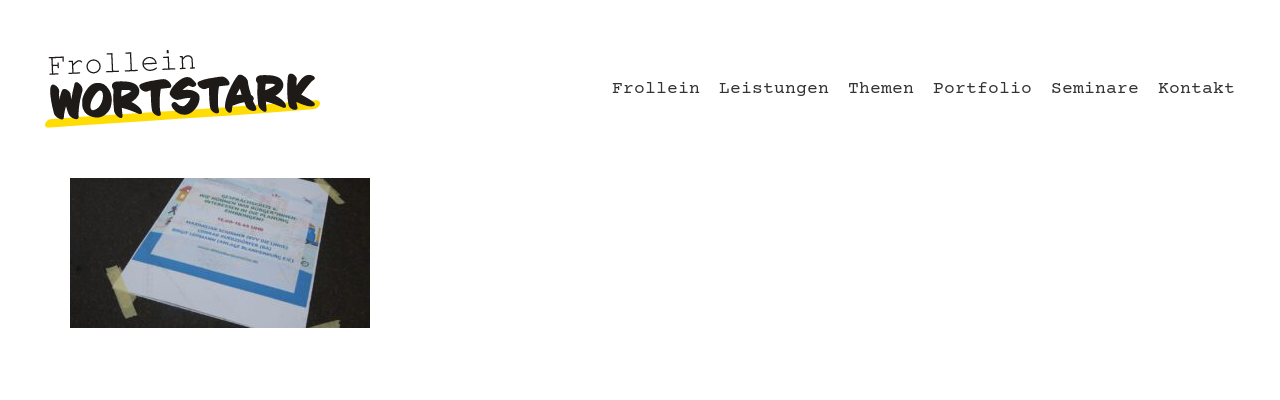

--- FILE ---
content_type: text/html; charset=UTF-8
request_url: https://www.frollein-wortstark.de/frollein/berlinerallee_151_15x21-1280x640/
body_size: 72227
content:
<!DOCTYPE html>

<html class="no-js" lang="de">
<head>
    <meta charset="UTF-8">
    <meta name="viewport" content="width=device-width, initial-scale=1.0">

	



<meta name='robots' content='index, follow, max-image-preview:large, max-snippet:-1, max-video-preview:-1' />

	<!-- This site is optimized with the Yoast SEO plugin v19.9 - https://yoast.com/wordpress/plugins/seo/ -->
	<title>BerlinerAllee_151_15x21-1280x640 &ndash; Frollein Wortstark</title>
	<link rel="canonical" href="https://www.frollein-wortstark.de/frollein/berlinerallee_151_15x21-1280x640/" />
	<meta property="og:locale" content="de_DE" />
	<meta property="og:type" content="article" />
	<meta property="og:title" content="BerlinerAllee_151_15x21-1280x640 &ndash; Frollein Wortstark" />
	<meta property="og:url" content="https://www.frollein-wortstark.de/frollein/berlinerallee_151_15x21-1280x640/" />
	<meta property="og:site_name" content="Frollein Wortstark" />
	<meta property="og:image" content="https://www.frollein-wortstark.de/frollein/berlinerallee_151_15x21-1280x640" />
	<meta property="og:image:width" content="1280" />
	<meta property="og:image:height" content="640" />
	<meta property="og:image:type" content="image/jpeg" />
	<meta name="twitter:card" content="summary_large_image" />
	<script type="application/ld+json" class="yoast-schema-graph">{"@context":"https://schema.org","@graph":[{"@type":"WebPage","@id":"https://www.frollein-wortstark.de/frollein/berlinerallee_151_15x21-1280x640/","url":"https://www.frollein-wortstark.de/frollein/berlinerallee_151_15x21-1280x640/","name":"BerlinerAllee_151_15x21-1280x640 &ndash; Frollein Wortstark","isPartOf":{"@id":"https://www.frollein-wortstark.de/#website"},"primaryImageOfPage":{"@id":"https://www.frollein-wortstark.de/frollein/berlinerallee_151_15x21-1280x640/#primaryimage"},"image":{"@id":"https://www.frollein-wortstark.de/frollein/berlinerallee_151_15x21-1280x640/#primaryimage"},"thumbnailUrl":"https://www.frollein-wortstark.de/wp-content/uploads/2021/11/BerlinerAllee_151_15x21-1280x640-1.jpg","datePublished":"2021-11-08T11:15:46+00:00","dateModified":"2021-11-08T11:15:46+00:00","breadcrumb":{"@id":"https://www.frollein-wortstark.de/frollein/berlinerallee_151_15x21-1280x640/#breadcrumb"},"inLanguage":"de","potentialAction":[{"@type":"ReadAction","target":["https://www.frollein-wortstark.de/frollein/berlinerallee_151_15x21-1280x640/"]}]},{"@type":"ImageObject","inLanguage":"de","@id":"https://www.frollein-wortstark.de/frollein/berlinerallee_151_15x21-1280x640/#primaryimage","url":"https://www.frollein-wortstark.de/wp-content/uploads/2021/11/BerlinerAllee_151_15x21-1280x640-1.jpg","contentUrl":"https://www.frollein-wortstark.de/wp-content/uploads/2021/11/BerlinerAllee_151_15x21-1280x640-1.jpg","width":1280,"height":640},{"@type":"BreadcrumbList","@id":"https://www.frollein-wortstark.de/frollein/berlinerallee_151_15x21-1280x640/#breadcrumb","itemListElement":[{"@type":"ListItem","position":1,"name":"Startseite","item":"https://www.frollein-wortstark.de/"},{"@type":"ListItem","position":2,"name":"Frollein","item":"https://www.frollein-wortstark.de/frollein/"},{"@type":"ListItem","position":3,"name":"BerlinerAllee_151_15x21-1280&#215;640"}]},{"@type":"WebSite","@id":"https://www.frollein-wortstark.de/#website","url":"https://www.frollein-wortstark.de/","name":"Frollein Wortstark","description":"","publisher":{"@id":"https://www.frollein-wortstark.de/#organization"},"potentialAction":[{"@type":"SearchAction","target":{"@type":"EntryPoint","urlTemplate":"https://www.frollein-wortstark.de/?s={search_term_string}"},"query-input":"required name=search_term_string"}],"inLanguage":"de"},{"@type":"Organization","@id":"https://www.frollein-wortstark.de/#organization","name":"Frollein Wortstark","url":"https://www.frollein-wortstark.de/","logo":{"@type":"ImageObject","inLanguage":"de","@id":"https://www.frollein-wortstark.de/#/schema/logo/image/","url":"https://www.frollein-wortstark.de/wp-content/uploads/2021/08/Frollein-Wortstark-Logo-Web.svg","contentUrl":"https://www.frollein-wortstark.de/wp-content/uploads/2021/08/Frollein-Wortstark-Logo-Web.svg","caption":"Frollein Wortstark"},"image":{"@id":"https://www.frollein-wortstark.de/#/schema/logo/image/"}}]}</script>
	<!-- / Yoast SEO plugin. -->



<link rel='dns-prefetch' href='//s.w.org' />
<link rel="alternate" type="application/rss+xml" title="Frollein Wortstark &raquo; Feed" href="https://www.frollein-wortstark.de/feed/" />
<link rel="alternate" type="application/rss+xml" title="Frollein Wortstark &raquo; Kommentar-Feed" href="https://www.frollein-wortstark.de/comments/feed/" />
<link rel="alternate" type="application/rss+xml" title="Frollein Wortstark &raquo; Kommentar-Feed zu BerlinerAllee_151_15x21-1280&#215;640" href="https://www.frollein-wortstark.de/frollein/berlinerallee_151_15x21-1280x640/feed/" />
<link rel='stylesheet' id='wp-block-library-css'  href='https://www.frollein-wortstark.de/wp-includes/css/dist/block-library/style.min.css?ver=6.0.11' media='all' />
<style id='global-styles-inline-css'>
body{--wp--preset--color--black: #000000;--wp--preset--color--cyan-bluish-gray: #abb8c3;--wp--preset--color--white: #ffffff;--wp--preset--color--pale-pink: #f78da7;--wp--preset--color--vivid-red: #cf2e2e;--wp--preset--color--luminous-vivid-orange: #ff6900;--wp--preset--color--luminous-vivid-amber: #fcb900;--wp--preset--color--light-green-cyan: #7bdcb5;--wp--preset--color--vivid-green-cyan: #00d084;--wp--preset--color--pale-cyan-blue: #8ed1fc;--wp--preset--color--vivid-cyan-blue: #0693e3;--wp--preset--color--vivid-purple: #9b51e0;--wp--preset--gradient--vivid-cyan-blue-to-vivid-purple: linear-gradient(135deg,rgba(6,147,227,1) 0%,rgb(155,81,224) 100%);--wp--preset--gradient--light-green-cyan-to-vivid-green-cyan: linear-gradient(135deg,rgb(122,220,180) 0%,rgb(0,208,130) 100%);--wp--preset--gradient--luminous-vivid-amber-to-luminous-vivid-orange: linear-gradient(135deg,rgba(252,185,0,1) 0%,rgba(255,105,0,1) 100%);--wp--preset--gradient--luminous-vivid-orange-to-vivid-red: linear-gradient(135deg,rgba(255,105,0,1) 0%,rgb(207,46,46) 100%);--wp--preset--gradient--very-light-gray-to-cyan-bluish-gray: linear-gradient(135deg,rgb(238,238,238) 0%,rgb(169,184,195) 100%);--wp--preset--gradient--cool-to-warm-spectrum: linear-gradient(135deg,rgb(74,234,220) 0%,rgb(151,120,209) 20%,rgb(207,42,186) 40%,rgb(238,44,130) 60%,rgb(251,105,98) 80%,rgb(254,248,76) 100%);--wp--preset--gradient--blush-light-purple: linear-gradient(135deg,rgb(255,206,236) 0%,rgb(152,150,240) 100%);--wp--preset--gradient--blush-bordeaux: linear-gradient(135deg,rgb(254,205,165) 0%,rgb(254,45,45) 50%,rgb(107,0,62) 100%);--wp--preset--gradient--luminous-dusk: linear-gradient(135deg,rgb(255,203,112) 0%,rgb(199,81,192) 50%,rgb(65,88,208) 100%);--wp--preset--gradient--pale-ocean: linear-gradient(135deg,rgb(255,245,203) 0%,rgb(182,227,212) 50%,rgb(51,167,181) 100%);--wp--preset--gradient--electric-grass: linear-gradient(135deg,rgb(202,248,128) 0%,rgb(113,206,126) 100%);--wp--preset--gradient--midnight: linear-gradient(135deg,rgb(2,3,129) 0%,rgb(40,116,252) 100%);--wp--preset--duotone--dark-grayscale: url('#wp-duotone-dark-grayscale');--wp--preset--duotone--grayscale: url('#wp-duotone-grayscale');--wp--preset--duotone--purple-yellow: url('#wp-duotone-purple-yellow');--wp--preset--duotone--blue-red: url('#wp-duotone-blue-red');--wp--preset--duotone--midnight: url('#wp-duotone-midnight');--wp--preset--duotone--magenta-yellow: url('#wp-duotone-magenta-yellow');--wp--preset--duotone--purple-green: url('#wp-duotone-purple-green');--wp--preset--duotone--blue-orange: url('#wp-duotone-blue-orange');--wp--preset--font-size--small: 13px;--wp--preset--font-size--medium: 20px;--wp--preset--font-size--large: 36px;--wp--preset--font-size--x-large: 42px;}.has-black-color{color: var(--wp--preset--color--black) !important;}.has-cyan-bluish-gray-color{color: var(--wp--preset--color--cyan-bluish-gray) !important;}.has-white-color{color: var(--wp--preset--color--white) !important;}.has-pale-pink-color{color: var(--wp--preset--color--pale-pink) !important;}.has-vivid-red-color{color: var(--wp--preset--color--vivid-red) !important;}.has-luminous-vivid-orange-color{color: var(--wp--preset--color--luminous-vivid-orange) !important;}.has-luminous-vivid-amber-color{color: var(--wp--preset--color--luminous-vivid-amber) !important;}.has-light-green-cyan-color{color: var(--wp--preset--color--light-green-cyan) !important;}.has-vivid-green-cyan-color{color: var(--wp--preset--color--vivid-green-cyan) !important;}.has-pale-cyan-blue-color{color: var(--wp--preset--color--pale-cyan-blue) !important;}.has-vivid-cyan-blue-color{color: var(--wp--preset--color--vivid-cyan-blue) !important;}.has-vivid-purple-color{color: var(--wp--preset--color--vivid-purple) !important;}.has-black-background-color{background-color: var(--wp--preset--color--black) !important;}.has-cyan-bluish-gray-background-color{background-color: var(--wp--preset--color--cyan-bluish-gray) !important;}.has-white-background-color{background-color: var(--wp--preset--color--white) !important;}.has-pale-pink-background-color{background-color: var(--wp--preset--color--pale-pink) !important;}.has-vivid-red-background-color{background-color: var(--wp--preset--color--vivid-red) !important;}.has-luminous-vivid-orange-background-color{background-color: var(--wp--preset--color--luminous-vivid-orange) !important;}.has-luminous-vivid-amber-background-color{background-color: var(--wp--preset--color--luminous-vivid-amber) !important;}.has-light-green-cyan-background-color{background-color: var(--wp--preset--color--light-green-cyan) !important;}.has-vivid-green-cyan-background-color{background-color: var(--wp--preset--color--vivid-green-cyan) !important;}.has-pale-cyan-blue-background-color{background-color: var(--wp--preset--color--pale-cyan-blue) !important;}.has-vivid-cyan-blue-background-color{background-color: var(--wp--preset--color--vivid-cyan-blue) !important;}.has-vivid-purple-background-color{background-color: var(--wp--preset--color--vivid-purple) !important;}.has-black-border-color{border-color: var(--wp--preset--color--black) !important;}.has-cyan-bluish-gray-border-color{border-color: var(--wp--preset--color--cyan-bluish-gray) !important;}.has-white-border-color{border-color: var(--wp--preset--color--white) !important;}.has-pale-pink-border-color{border-color: var(--wp--preset--color--pale-pink) !important;}.has-vivid-red-border-color{border-color: var(--wp--preset--color--vivid-red) !important;}.has-luminous-vivid-orange-border-color{border-color: var(--wp--preset--color--luminous-vivid-orange) !important;}.has-luminous-vivid-amber-border-color{border-color: var(--wp--preset--color--luminous-vivid-amber) !important;}.has-light-green-cyan-border-color{border-color: var(--wp--preset--color--light-green-cyan) !important;}.has-vivid-green-cyan-border-color{border-color: var(--wp--preset--color--vivid-green-cyan) !important;}.has-pale-cyan-blue-border-color{border-color: var(--wp--preset--color--pale-cyan-blue) !important;}.has-vivid-cyan-blue-border-color{border-color: var(--wp--preset--color--vivid-cyan-blue) !important;}.has-vivid-purple-border-color{border-color: var(--wp--preset--color--vivid-purple) !important;}.has-vivid-cyan-blue-to-vivid-purple-gradient-background{background: var(--wp--preset--gradient--vivid-cyan-blue-to-vivid-purple) !important;}.has-light-green-cyan-to-vivid-green-cyan-gradient-background{background: var(--wp--preset--gradient--light-green-cyan-to-vivid-green-cyan) !important;}.has-luminous-vivid-amber-to-luminous-vivid-orange-gradient-background{background: var(--wp--preset--gradient--luminous-vivid-amber-to-luminous-vivid-orange) !important;}.has-luminous-vivid-orange-to-vivid-red-gradient-background{background: var(--wp--preset--gradient--luminous-vivid-orange-to-vivid-red) !important;}.has-very-light-gray-to-cyan-bluish-gray-gradient-background{background: var(--wp--preset--gradient--very-light-gray-to-cyan-bluish-gray) !important;}.has-cool-to-warm-spectrum-gradient-background{background: var(--wp--preset--gradient--cool-to-warm-spectrum) !important;}.has-blush-light-purple-gradient-background{background: var(--wp--preset--gradient--blush-light-purple) !important;}.has-blush-bordeaux-gradient-background{background: var(--wp--preset--gradient--blush-bordeaux) !important;}.has-luminous-dusk-gradient-background{background: var(--wp--preset--gradient--luminous-dusk) !important;}.has-pale-ocean-gradient-background{background: var(--wp--preset--gradient--pale-ocean) !important;}.has-electric-grass-gradient-background{background: var(--wp--preset--gradient--electric-grass) !important;}.has-midnight-gradient-background{background: var(--wp--preset--gradient--midnight) !important;}.has-small-font-size{font-size: var(--wp--preset--font-size--small) !important;}.has-medium-font-size{font-size: var(--wp--preset--font-size--medium) !important;}.has-large-font-size{font-size: var(--wp--preset--font-size--large) !important;}.has-x-large-font-size{font-size: var(--wp--preset--font-size--x-large) !important;}
</style>
<link rel='stylesheet' id='borlabs-cookie-css'  href='https://www.frollein-wortstark.de/wp-content/cache/borlabs-cookie/borlabs-cookie_1_de.css?ver=2.3-16' media='all' />
<link rel='stylesheet' id='kalium-bootstrap-css-css'  href='https://www.frollein-wortstark.de/wp-content/themes/kalium/assets/css/bootstrap.min.css?ver=3.4.3.001' media='all' />
<link rel='stylesheet' id='kalium-theme-base-css-css'  href='https://www.frollein-wortstark.de/wp-content/themes/kalium/assets/css/base.min.css?ver=3.4.3.001' media='all' />
<link rel='stylesheet' id='kalium-theme-style-new-css-css'  href='https://www.frollein-wortstark.de/wp-content/themes/kalium/assets/css/new/style.min.css?ver=3.4.3.001' media='all' />
<link rel='stylesheet' id='kalium-theme-other-css-css'  href='https://www.frollein-wortstark.de/wp-content/themes/kalium/assets/css/other.min.css?ver=3.4.3.001' media='all' />
<link rel='stylesheet' id='kalium-style-css-css'  href='https://www.frollein-wortstark.de/wp-content/themes/kalium/style.css?ver=3.4.3.001' media='all' />
<link rel='stylesheet' id='custom-skin-css'  href='https://www.frollein-wortstark.de/wp-content/themes/kalium/assets/css/custom-skin.css?ver=04657502df54948692a1545e1316259b' media='all' />
<link rel='stylesheet' id='typolab-courier-prime-font-font-1-css'  href='//www.frollein-wortstark.de/wp-content/uploads/omgf/typolab-courier-prime-font-font-1/typolab-courier-prime-font-font-1.css?ver=1666727525' media='all' />
    <script type="text/javascript">
		var ajaxurl = ajaxurl || 'https://www.frollein-wortstark.de/wp-admin/admin-ajax.php';
		    </script>
	
<style data-font-appearance-settings>h1, .h1, .section-title h1 {
	font-size: 48px;
}
h2, .h2, .single-post .post-comments--section-title h2, .section-title h2 {
	font-size: 30px;
}
h3, .h3, .section-title h3 {
	font-size: 24px;
}
h4, .h4, .section-title h4 {
	font-size: 18px;
}


p, .section-title p {
	font-size: 18px;
}


.main-header.menu-type-standard-menu .standard-menu-container div.menu>ul>li>a, .main-header.menu-type-standard-menu .standard-menu-container ul.menu>li>a {
	font-size: 18px;
}
.main-header.menu-type-standard-menu .standard-menu-container div.menu>ul ul li a, .main-header.menu-type-standard-menu .standard-menu-container ul.menu ul li a {
	font-size: 18px;
}























.site-footer .footer-widgets .widget h1, .site-footer .footer-widgets .widget h2, .site-footer .footer-widgets .widget h3 {
	font-size: 16px;
}
.site-footer .footer-widgets .widget .textwidget, .site-footer .footer-widgets .widget p {
	font-size: 16px;
}
.copyrights, .site-footer .footer-bottom-content a, .site-footer .footer-bottom-content p {
	font-size: 16px;
}</style>
<style data-custom-selectors>*{font-family:"Courier Prime";font-style:normal;font-weight:normal}</style><script type='text/javascript' src='https://www.frollein-wortstark.de/wp-includes/js/jquery/jquery.min.js?ver=3.6.0' id='jquery-core-js'></script>
<script type='text/javascript' src='https://www.frollein-wortstark.de/wp-includes/js/jquery/jquery-migrate.min.js?ver=3.3.2' id='jquery-migrate-js'></script>
<link rel="https://api.w.org/" href="https://www.frollein-wortstark.de/wp-json/" /><link rel="alternate" type="application/json" href="https://www.frollein-wortstark.de/wp-json/wp/v2/media/4518" /><link rel="EditURI" type="application/rsd+xml" title="RSD" href="https://www.frollein-wortstark.de/xmlrpc.php?rsd" />
<link rel="wlwmanifest" type="application/wlwmanifest+xml" href="https://www.frollein-wortstark.de/wp-includes/wlwmanifest.xml" /> 
<meta name="generator" content="WordPress 6.0.11" />
<link rel='shortlink' href='https://www.frollein-wortstark.de/?p=4518' />
<link rel="alternate" type="application/json+oembed" href="https://www.frollein-wortstark.de/wp-json/oembed/1.0/embed?url=https%3A%2F%2Fwww.frollein-wortstark.de%2Ffrollein%2Fberlinerallee_151_15x21-1280x640%2F" />
<link rel="alternate" type="text/xml+oembed" href="https://www.frollein-wortstark.de/wp-json/oembed/1.0/embed?url=https%3A%2F%2Fwww.frollein-wortstark.de%2Ffrollein%2Fberlinerallee_151_15x21-1280x640%2F&#038;format=xml" />
<style id="theme-custom-css">.wpb_wrapper .auto-type-element {line-height: 90px;}.wpb_wrapper .auto-type-element span.block {}@media screen and (max-width: 1000px) {.wpb_wrapper .auto-type-element {    line-height: normal;}.wpb_wrapper .auto-type-element span.block {padding: 0px 8px;}}.post-comment-form {background: #fff;}.single-post .post-comments:before {border-color: #f2f2f2 transparent transparent transparent;}.contact-form input, .contact-form textarea {    border-bottom-color: #dadada;}.contact-form textarea {    background-image: linear-gradient(#dadada 1px, transparent 1px);}.portfolio-holder .thumb {position: initial;}.portfolio-holder .thumb .hover-state .info p a:hover {color: #222;}.single-portfolio-holder .social .likes {background: #fff;}.widget.widget_product_search .search-bar input[name="s"], .widget.widget_search .search-bar input[name="s"] {background: #EEE;}.blog-posts .post-item .post-details .post-title a:after {display: none;}@media only screen and (max-width: 768px) {    .no-margin-desktop .vc_column-inner {        padding-left: 15px !important;        padding-right: 15px !important;    }}/* ===========================================================User CSS modifications=========================================================== *</style><script>var mobile_menu_breakpoint = 768;</script><style data-appended-custom-css="true">@media screen and (min-width:769px) { .mobile-menu-wrapper,.mobile-menu-overlay,.header-block__item--mobile-menu-toggle {display: none;} }</style><style data-appended-custom-css="true">@media screen and (max-width:768px) { .header-block__item--standard-menu-container {display: none;} }</style><style>.recentcomments a{display:inline !important;padding:0 !important;margin:0 !important;}</style><meta name="generator" content="Powered by WPBakery Page Builder - drag and drop page builder for WordPress."/>
<link rel="icon" href="https://www.frollein-wortstark.de/wp-content/uploads/2021/08/cropped-Favicon-2-32x32.png" sizes="32x32" />
<link rel="icon" href="https://www.frollein-wortstark.de/wp-content/uploads/2021/08/cropped-Favicon-2-192x192.png" sizes="192x192" />
<link rel="apple-touch-icon" href="https://www.frollein-wortstark.de/wp-content/uploads/2021/08/cropped-Favicon-2-180x180.png" />
<meta name="msapplication-TileImage" content="https://www.frollein-wortstark.de/wp-content/uploads/2021/08/cropped-Favicon-2-270x270.png" />
		<style id="wp-custom-css">
			/* typography */
h1, .h1, .page-heading h1, h2, .h2, .page-heading h2, h3, .h3, .page-heading h3, h4, .h4, .page-heading h4, h5, .h5, .page-heading h5, h6, .h6, .page-heading h6, .button, .blog-posts .post-item .post-details .post-title, .post-navigation--label strong, .single-post .post .post-share-networks .share-title, .button { font-family: ccsignlanguage, sans-serif !important; font-weight: 700 !important; font-style: normal !important; text-transform: uppercase; }

.hashtag p { font-family: ccsignlanguage, sans-serif !important; font-weight:400 !important; font-style:normal !important; text-transform: uppercase; }

h1, .h1, .page-heading h1 { font-size:48px !important; }

h2, .h2, .page-heading h2 { font-size:40px !important; }

h3, .h3, .page-heading h3 { font-size:32px !important; }

/* home */
.wpb_wrapper .auto-type-element span.block { background: #1e1a17 !important; }
.page-id-3379 .wpb_content_element, ul.wpb_thumbnails-fluid > li, .wpb_button { margin-bottom: 15px; }

@media only screen and (max-width: 640px) { 
.home h1 { font-size:30px !important; }
.wpb_wrapper .auto-type-element { font-size: 24px !important; }
}
@media screen and (max-width: 1025px) and (min-width:769px) { 
.home h1 { font-size:48px !important; }
.wpb_wrapper .auto-type-element { font-size:42px !important; }
}
@media only screen and (min-width: 1025px) { 
.home h1 { font-size:60px !important; }
.wpb_wrapper .auto-type-element { font-size: 54px !important; }
}

/* Navigation */
.standard-menu-container ul.menu > li + li { margin-left:10px !important; }

/* Button */
.button { padding: 25px 45px !important; }
.button:hover { background-color:#fcdb17; }
.vc_btn3.vc_btn3-color-warning.vc_btn3-style-flat { color:#1e1a17; background-color:#fcdb17; padding: 25px 45px !important; }
.vc_btn3.vc_btn3-color-warning.vc_btn3-style-flat:hover { color:#ffffff; background-color:#ffc309; }

/* Footer */
.site-footer .footer-widgets .widget .textwidget { color: #1e1a17; }
.site-footer hr {border-color:#1e1a17; }

/* Portfolio */
h3 .item-link { font-size:24px !important; text-transform:none; font-family: ccsignlanguage, sans-serif !important; font-weight: 700 !important; font-style: normal !important; text-transform: uppercase; }
.portfolio-holder .thumb .hover-state .info p { font-size:16px; }

/* Akkordeon */
.vc_tta-title-text { font-family: ccsignlanguage, sans-serif !important; font-weight: 700 !important; font-style: normal !important; text-transform: uppercase; font-size:28px; }

.wpb_wrapper .vc_tta-accordion .vc_tta-panel { background-color:#fff; margin-bottom:10px; }
.vc_tta.vc_tta-accordion .vc_tta-controls-icon-position-left .vc_tta-controls-icon { left:0px !important; }
.vc_tta .vc_tta-controls-icon { height:12px !important; width:12px !important; }
.vc_tta.vc_tta-accordion .vc_tta-controls-icon-position-left.vc_tta-panel-title > a { padding-left: 20px !important; }		</style>
		<noscript><style> .wpb_animate_when_almost_visible { opacity: 1; }</style></noscript>	<link rel="stylesheet" href="https://use.typekit.net/pdb1hrm.css">
	</head>
<body class="attachment attachment-template-default attachmentid-4518 attachment-jpeg has-fixed-footer wpb-js-composer js-comp-ver-6.7.0 vc_responsive">

<svg xmlns="http://www.w3.org/2000/svg" viewBox="0 0 0 0" width="0" height="0" focusable="false" role="none" style="visibility: hidden; position: absolute; left: -9999px; overflow: hidden;" ><defs><filter id="wp-duotone-dark-grayscale"><feColorMatrix color-interpolation-filters="sRGB" type="matrix" values=" .299 .587 .114 0 0 .299 .587 .114 0 0 .299 .587 .114 0 0 .299 .587 .114 0 0 " /><feComponentTransfer color-interpolation-filters="sRGB" ><feFuncR type="table" tableValues="0 0.49803921568627" /><feFuncG type="table" tableValues="0 0.49803921568627" /><feFuncB type="table" tableValues="0 0.49803921568627" /><feFuncA type="table" tableValues="1 1" /></feComponentTransfer><feComposite in2="SourceGraphic" operator="in" /></filter></defs></svg><svg xmlns="http://www.w3.org/2000/svg" viewBox="0 0 0 0" width="0" height="0" focusable="false" role="none" style="visibility: hidden; position: absolute; left: -9999px; overflow: hidden;" ><defs><filter id="wp-duotone-grayscale"><feColorMatrix color-interpolation-filters="sRGB" type="matrix" values=" .299 .587 .114 0 0 .299 .587 .114 0 0 .299 .587 .114 0 0 .299 .587 .114 0 0 " /><feComponentTransfer color-interpolation-filters="sRGB" ><feFuncR type="table" tableValues="0 1" /><feFuncG type="table" tableValues="0 1" /><feFuncB type="table" tableValues="0 1" /><feFuncA type="table" tableValues="1 1" /></feComponentTransfer><feComposite in2="SourceGraphic" operator="in" /></filter></defs></svg><svg xmlns="http://www.w3.org/2000/svg" viewBox="0 0 0 0" width="0" height="0" focusable="false" role="none" style="visibility: hidden; position: absolute; left: -9999px; overflow: hidden;" ><defs><filter id="wp-duotone-purple-yellow"><feColorMatrix color-interpolation-filters="sRGB" type="matrix" values=" .299 .587 .114 0 0 .299 .587 .114 0 0 .299 .587 .114 0 0 .299 .587 .114 0 0 " /><feComponentTransfer color-interpolation-filters="sRGB" ><feFuncR type="table" tableValues="0.54901960784314 0.98823529411765" /><feFuncG type="table" tableValues="0 1" /><feFuncB type="table" tableValues="0.71764705882353 0.25490196078431" /><feFuncA type="table" tableValues="1 1" /></feComponentTransfer><feComposite in2="SourceGraphic" operator="in" /></filter></defs></svg><svg xmlns="http://www.w3.org/2000/svg" viewBox="0 0 0 0" width="0" height="0" focusable="false" role="none" style="visibility: hidden; position: absolute; left: -9999px; overflow: hidden;" ><defs><filter id="wp-duotone-blue-red"><feColorMatrix color-interpolation-filters="sRGB" type="matrix" values=" .299 .587 .114 0 0 .299 .587 .114 0 0 .299 .587 .114 0 0 .299 .587 .114 0 0 " /><feComponentTransfer color-interpolation-filters="sRGB" ><feFuncR type="table" tableValues="0 1" /><feFuncG type="table" tableValues="0 0.27843137254902" /><feFuncB type="table" tableValues="0.5921568627451 0.27843137254902" /><feFuncA type="table" tableValues="1 1" /></feComponentTransfer><feComposite in2="SourceGraphic" operator="in" /></filter></defs></svg><svg xmlns="http://www.w3.org/2000/svg" viewBox="0 0 0 0" width="0" height="0" focusable="false" role="none" style="visibility: hidden; position: absolute; left: -9999px; overflow: hidden;" ><defs><filter id="wp-duotone-midnight"><feColorMatrix color-interpolation-filters="sRGB" type="matrix" values=" .299 .587 .114 0 0 .299 .587 .114 0 0 .299 .587 .114 0 0 .299 .587 .114 0 0 " /><feComponentTransfer color-interpolation-filters="sRGB" ><feFuncR type="table" tableValues="0 0" /><feFuncG type="table" tableValues="0 0.64705882352941" /><feFuncB type="table" tableValues="0 1" /><feFuncA type="table" tableValues="1 1" /></feComponentTransfer><feComposite in2="SourceGraphic" operator="in" /></filter></defs></svg><svg xmlns="http://www.w3.org/2000/svg" viewBox="0 0 0 0" width="0" height="0" focusable="false" role="none" style="visibility: hidden; position: absolute; left: -9999px; overflow: hidden;" ><defs><filter id="wp-duotone-magenta-yellow"><feColorMatrix color-interpolation-filters="sRGB" type="matrix" values=" .299 .587 .114 0 0 .299 .587 .114 0 0 .299 .587 .114 0 0 .299 .587 .114 0 0 " /><feComponentTransfer color-interpolation-filters="sRGB" ><feFuncR type="table" tableValues="0.78039215686275 1" /><feFuncG type="table" tableValues="0 0.94901960784314" /><feFuncB type="table" tableValues="0.35294117647059 0.47058823529412" /><feFuncA type="table" tableValues="1 1" /></feComponentTransfer><feComposite in2="SourceGraphic" operator="in" /></filter></defs></svg><svg xmlns="http://www.w3.org/2000/svg" viewBox="0 0 0 0" width="0" height="0" focusable="false" role="none" style="visibility: hidden; position: absolute; left: -9999px; overflow: hidden;" ><defs><filter id="wp-duotone-purple-green"><feColorMatrix color-interpolation-filters="sRGB" type="matrix" values=" .299 .587 .114 0 0 .299 .587 .114 0 0 .299 .587 .114 0 0 .299 .587 .114 0 0 " /><feComponentTransfer color-interpolation-filters="sRGB" ><feFuncR type="table" tableValues="0.65098039215686 0.40392156862745" /><feFuncG type="table" tableValues="0 1" /><feFuncB type="table" tableValues="0.44705882352941 0.4" /><feFuncA type="table" tableValues="1 1" /></feComponentTransfer><feComposite in2="SourceGraphic" operator="in" /></filter></defs></svg><svg xmlns="http://www.w3.org/2000/svg" viewBox="0 0 0 0" width="0" height="0" focusable="false" role="none" style="visibility: hidden; position: absolute; left: -9999px; overflow: hidden;" ><defs><filter id="wp-duotone-blue-orange"><feColorMatrix color-interpolation-filters="sRGB" type="matrix" values=" .299 .587 .114 0 0 .299 .587 .114 0 0 .299 .587 .114 0 0 .299 .587 .114 0 0 " /><feComponentTransfer color-interpolation-filters="sRGB" ><feFuncR type="table" tableValues="0.098039215686275 1" /><feFuncG type="table" tableValues="0 0.66274509803922" /><feFuncB type="table" tableValues="0.84705882352941 0.41960784313725" /><feFuncA type="table" tableValues="1 1" /></feComponentTransfer><feComposite in2="SourceGraphic" operator="in" /></filter></defs></svg><div class="mobile-menu-wrapper mobile-menu-fullscreen">

    <div class="mobile-menu-container">

		<ul id="menu-main-menu" class="menu"><li id="menu-item-4025" class="menu-item menu-item-type-post_type menu-item-object-page menu-item-4025"><a href="https://www.frollein-wortstark.de/frollein/">Frollein</a></li>
<li id="menu-item-4009" class="menu-item menu-item-type-post_type menu-item-object-page menu-item-4009"><a href="https://www.frollein-wortstark.de/leistungen/">Leistungen</a></li>
<li id="menu-item-4021" class="menu-item menu-item-type-post_type menu-item-object-page menu-item-4021"><a href="https://www.frollein-wortstark.de/themen/">Themen</a></li>
<li id="menu-item-4010" class="menu-item menu-item-type-post_type menu-item-object-page menu-item-4010"><a href="https://www.frollein-wortstark.de/portfolio/">Portfolio</a></li>
<li id="menu-item-4174" class="menu-item menu-item-type-post_type menu-item-object-page menu-item-4174"><a href="https://www.frollein-wortstark.de/seminare-und-coaching/">Seminare</a></li>
<li id="menu-item-3585" class="menu-item menu-item-type-post_type menu-item-object-page menu-item-3585"><a href="https://www.frollein-wortstark.de/kontakt/">Kontakt</a></li>
</ul>
		
		            <a href="#" class="mobile-menu-close-link toggle-bars exit menu-skin-light">
				        <span class="toggle-bars__column">
            <span class="toggle-bars__bar-lines">
                <span class="toggle-bars__bar-line toggle-bars__bar-line--top"></span>
                <span class="toggle-bars__bar-line toggle-bars__bar-line--middle"></span>
                <span class="toggle-bars__bar-line toggle-bars__bar-line--bottom"></span>
            </span>
        </span>
		            </a>
		
		
    </div>

</div>

<div class="mobile-menu-overlay"></div>
<div class="wrapper" id="main-wrapper">

	    <header class="site-header main-header menu-type-standard-menu fullwidth-header is-sticky">

		<div class="header-block">

	
	<div class="header-block__row-container container">

		<div class="header-block__row header-block__row--main">
			        <div class="header-block__column header-block__logo header-block--auto-grow">
			<style data-appended-custom-css="true">.logo-image {width:275px;height:78px;}</style><style data-appended-custom-css="true">@media screen and (max-width: 768px) { .logo-image {width:200px;height:57px;} }</style>    <a href="https://www.frollein-wortstark.de" class="header-logo logo-image">
		            <img src="https://www.frollein-wortstark.de/wp-content/uploads/2021/08/Frollein-Wortstark-Logo-Web.svg" class="main-logo" width="275" height="275" alt="Frollein Wortstark"/>
		    </a>
        </div>
		        <div class="header-block__column header-block--content-right header-block--align-right">

            <div class="header-block__items-row">
				<div class="header-block__item header-block__item--type-menu-main-menu header-block__item--standard-menu-container"><div class="standard-menu-container menu-skin-dark"><nav class="nav-container-main-menu"><ul id="menu-main-menu-1" class="menu"><li class="menu-item menu-item-type-post_type menu-item-object-page menu-item-4025"><a href="https://www.frollein-wortstark.de/frollein/"><span>Frollein</span></a></li>
<li class="menu-item menu-item-type-post_type menu-item-object-page menu-item-4009"><a href="https://www.frollein-wortstark.de/leistungen/"><span>Leistungen</span></a></li>
<li class="menu-item menu-item-type-post_type menu-item-object-page menu-item-4021"><a href="https://www.frollein-wortstark.de/themen/"><span>Themen</span></a></li>
<li class="menu-item menu-item-type-post_type menu-item-object-page menu-item-4010"><a href="https://www.frollein-wortstark.de/portfolio/"><span>Portfolio</span></a></li>
<li class="menu-item menu-item-type-post_type menu-item-object-page menu-item-4174"><a href="https://www.frollein-wortstark.de/seminare-und-coaching/"><span>Seminare</span></a></li>
<li class="menu-item menu-item-type-post_type menu-item-object-page menu-item-3585"><a href="https://www.frollein-wortstark.de/kontakt/"><span>Kontakt</span></a></li>
</ul></nav></div></div><div class="header-block__item header-block__item--type-menu-main-menu header-block__item--mobile-menu-toggle"><a href="#" class="toggle-bars menu-skin-dark" aria-label="Toggle navigation" data-action="mobile-menu">        <span class="toggle-bars__column">
            <span class="toggle-bars__bar-lines">
                <span class="toggle-bars__bar-line toggle-bars__bar-line--top"></span>
                <span class="toggle-bars__bar-line toggle-bars__bar-line--middle"></span>
                <span class="toggle-bars__bar-line toggle-bars__bar-line--bottom"></span>
            </span>
        </span>
		</a></div>            </div>

        </div>
				</div>

	</div>

	
</div>

    </header>

    <div class="container default-margin post-formatting">
		<p class="attachment"><a href='https://www.frollein-wortstark.de/wp-content/uploads/2021/11/BerlinerAllee_151_15x21-1280x640-1.jpg'><img width="300" height="150" src="https://www.frollein-wortstark.de/wp-content/uploads/2021/11/BerlinerAllee_151_15x21-1280x640-1-300x150.jpg" class="attachment-medium size-medium" alt="" loading="lazy" srcset="https://www.frollein-wortstark.de/wp-content/uploads/2021/11/BerlinerAllee_151_15x21-1280x640-1-300x150.jpg 300w, https://www.frollein-wortstark.de/wp-content/uploads/2021/11/BerlinerAllee_151_15x21-1280x640-1-1024x512.jpg 1024w, https://www.frollein-wortstark.de/wp-content/uploads/2021/11/BerlinerAllee_151_15x21-1280x640-1-768x384.jpg 768w, https://www.frollein-wortstark.de/wp-content/uploads/2021/11/BerlinerAllee_151_15x21-1280x640-1.jpg 1280w, https://www.frollein-wortstark.de/wp-content/uploads/2021/11/BerlinerAllee_151_15x21-1280x640-1-1116x558.jpg 1116w, https://www.frollein-wortstark.de/wp-content/uploads/2021/11/BerlinerAllee_151_15x21-1280x640-1-806x403.jpg 806w, https://www.frollein-wortstark.de/wp-content/uploads/2021/11/BerlinerAllee_151_15x21-1280x640-1-558x279.jpg 558w, https://www.frollein-wortstark.de/wp-content/uploads/2021/11/BerlinerAllee_151_15x21-1280x640-1-655x328.jpg 655w" sizes="(max-width: 300px) 100vw, 300px" /></a></p>
    </div>
</div><!-- .wrapper -->
<footer id="footer" role="contentinfo" class="site-footer main-footer footer-bottom-vertical fixed-footer fixed-footer-fade">

	<div class="container">
	
	<div class="footer-widgets">
		
			
		<div class="footer--widgets widget-area widgets--columned-layout widgets--columns-1" role="complementary">
			
			<div id="custom_html-1" class="widget_text widget widget_custom_html"><h2 class="widgettitle">Hier hast du es mit dem Frollein zu tun.</h2>
<div class="textwidget custom-html-widget">Frollein Wortstark ist Christiane Kürschner.<br>
Freelance Texterin und Journalistin aus Berlin und an der Oberhavel. <br>
Sprich mich an <a href="mailto:info@frollein-wortstark.de?Subject=Hallo" target="_top" rel="noopener">info@frollein-wortstark.de</a><br><br>
<a href="https://www.linkedin.com/in/christiane-kuerschner/" target="_blank" rel="noopener"><img src="https://www.frollein-wortstark.de/wp-content/uploads/2021/11/Linkedin.png" height="35" width="35"></a></div></div>			
		</div>
	
	</div>
	
	<hr>
	
</div>
	
        <div class="footer-bottom">

            <div class="container">

                <div class="footer-bottom-content">

					
					
                        <div class="footer-content-left">

                            <div class="copyrights site-info">
                                <p>© Copyright 2024 | <a href="/datenschutz/">Datenschutz</a> | <a href="/impressum/">Impressum</a></p>
                            </div>

                        </div>

					                </div>

            </div>

        </div>

	
</footer><script type="application/ld+json">{"@context":"https:\/\/schema.org\/","@type":"Organization","name":"Frollein Wortstark","url":"https:\/\/www.frollein-wortstark.de","logo":"https:\/\/www.frollein-wortstark.de\/wp-content\/uploads\/2021\/08\/Frollein-Wortstark-Logo-Web.svg"}</script>    <a href="#top" class="go-to-top position-bottom-right rounded" data-type="footer" data-val="footer">
        <i class="flaticon-bottom4"></i>
    </a>
	<!--googleoff: all--><div data-nosnippet><script id="BorlabsCookieBoxWrap" type="text/template"><div
    id="BorlabsCookieBox"
    class="BorlabsCookie"
    role="dialog"
    aria-labelledby="CookieBoxTextHeadline"
    aria-describedby="CookieBoxTextDescription"
    aria-modal="true"
>
    <div class="bottom-right" style="display: none;">
        <div class="_brlbs-box-wrap">
            <div class="_brlbs-box _brlbs-box-advanced">
                <div class="cookie-box">
                    <div class="container">
                        <div class="row">
                            <div class="col-12">
                                <div class="_brlbs-flex-center">
                                    
                                    <span role="heading" aria-level="3" class="_brlbs-h3" id="CookieBoxTextHeadline">Datenschutzeinstellungen</span>
                                </div>

                                <p id="CookieBoxTextDescription"><span class="_brlbs-paragraph _brlbs-text-description">Wir nutzen Cookies auf unserer Website. Einige von ihnen sind essenziell, während andere uns helfen, diese Website und Ihre Erfahrung zu verbessern.</span> <span class="_brlbs-paragraph _brlbs-text-confirm-age">Wenn Sie unter 16 Jahre alt sind und Ihre Zustimmung zu freiwilligen Diensten geben möchten, müssen Sie Ihre Erziehungsberechtigten um Erlaubnis bitten.</span> <span class="_brlbs-paragraph _brlbs-text-technology">Wir verwenden Cookies und andere Technologien auf unserer Website. Einige von ihnen sind essenziell, während andere uns helfen, diese Website und Ihre Erfahrung zu verbessern.</span> <span class="_brlbs-paragraph _brlbs-text-personal-data">Personenbezogene Daten können verarbeitet werden (z. B. IP-Adressen), z. B. für personalisierte Anzeigen und Inhalte oder Anzeigen- und Inhaltsmessung.</span> <span class="_brlbs-paragraph _brlbs-text-more-information">Weitere Informationen über die Verwendung Ihrer Daten finden Sie in unserer  <a class="_brlbs-cursor" href="https://www.frollein-wortstark.de/datenschutz/">Datenschutzerklärung</a>.</span> <span class="_brlbs-paragraph _brlbs-text-revoke">Sie können Ihre Auswahl jederzeit unter <a class="_brlbs-cursor" href="#" data-cookie-individual>Einstellungen</a> widerrufen oder anpassen.</span></p>

                                                                    <fieldset>
                                        <legend class="sr-only">Datenschutzeinstellungen</legend>
                                        <ul>
                                                                                                <li>
                                                        <label class="_brlbs-checkbox">
                                                            Essenziell                                                            <input
                                                                id="checkbox-essential"
                                                                tabindex="0"
                                                                type="checkbox"
                                                                name="cookieGroup[]"
                                                                value="essential"
                                                                 checked                                                                 disabled                                                                data-borlabs-cookie-checkbox
                                                            >
                                                            <span class="_brlbs-checkbox-indicator"></span>
                                                        </label>
                                                    </li>
                                                                                                    <li>
                                                        <label class="_brlbs-checkbox">
                                                            Externe Medien                                                            <input
                                                                id="checkbox-external-media"
                                                                tabindex="0"
                                                                type="checkbox"
                                                                name="cookieGroup[]"
                                                                value="external-media"
                                                                 checked                                                                                                                                data-borlabs-cookie-checkbox
                                                            >
                                                            <span class="_brlbs-checkbox-indicator"></span>
                                                        </label>
                                                    </li>
                                                                                        </ul>
                                    </fieldset>

                                    
                                                                    <p class="_brlbs-accept">
                                        <a
                                            href="#"
                                            tabindex="0"
                                            role="button"
                                            class="_brlbs-btn _brlbs-btn-accept-all _brlbs-cursor"
                                            data-cookie-accept-all
                                        >
                                            Alle akzeptieren                                        </a>
                                    </p>

                                    <p class="_brlbs-accept">
                                        <a
                                            href="#"
                                            tabindex="0"
                                            role="button"
                                            id="CookieBoxSaveButton"
                                            class="_brlbs-btn _brlbs-cursor"
                                            data-cookie-accept
                                        >
                                            Speichern                                        </a>
                                    </p>
                                
                                
                                <p class="_brlbs-manage-btn ">
                                    <a href="#" class="_brlbs-cursor _brlbs-btn " tabindex="0" role="button" data-cookie-individual>
                                        Individuelle Datenschutzeinstellungen                                    </a>
                                </p>

                                <p class="_brlbs-legal">
                                    <a href="#" class="_brlbs-cursor" tabindex="0" role="button" data-cookie-individual>
                                        Cookie-Details                                    </a>

                                                                            <span class="_brlbs-separator"></span>
                                        <a href="https://www.frollein-wortstark.de/datenschutz/" tabindex="0" role="button">
                                            Datenschutzerklärung                                        </a>
                                    
                                                                            <span class="_brlbs-separator"></span>
                                        <a href="https://www.frollein-wortstark.de/impressum/" tabindex="0" role="button">
                                            Impressum                                        </a>
                                                                    </p>
                            </div>
                        </div>
                    </div>
                </div>

                <div
    class="cookie-preference"
    aria-hidden="true"
    role="dialog"
    aria-describedby="CookiePrefDescription"
    aria-modal="true"
>
    <div class="container not-visible">
        <div class="row no-gutters">
            <div class="col-12">
                <div class="row no-gutters align-items-top">
                    <div class="col-12">
                        <div class="_brlbs-flex-center">
                                                    <span role="heading" aria-level="3" class="_brlbs-h3">Datenschutzeinstellungen</span>
                        </div>

                        <p id="CookiePrefDescription">
                            <span class="_brlbs-paragraph _brlbs-text-confirm-age">Wenn Sie unter 16 Jahre alt sind und Ihre Zustimmung zu freiwilligen Diensten geben möchten, müssen Sie Ihre Erziehungsberechtigten um Erlaubnis bitten.</span> <span class="_brlbs-paragraph _brlbs-text-technology">Wir verwenden Cookies und andere Technologien auf unserer Website. Einige von ihnen sind essenziell, während andere uns helfen, diese Website und Ihre Erfahrung zu verbessern.</span> <span class="_brlbs-paragraph _brlbs-text-personal-data">Personenbezogene Daten können verarbeitet werden (z. B. IP-Adressen), z. B. für personalisierte Anzeigen und Inhalte oder Anzeigen- und Inhaltsmessung.</span> <span class="_brlbs-paragraph _brlbs-text-more-information">Weitere Informationen über die Verwendung Ihrer Daten finden Sie in unserer  <a class="_brlbs-cursor" href="https://www.frollein-wortstark.de/datenschutz/">Datenschutzerklärung</a>.</span> <span class="_brlbs-paragraph _brlbs-text-description">Hier finden Sie eine Übersicht über alle verwendeten Cookies. Sie können Ihre Einwilligung zu ganzen Kategorien geben oder sich weitere Informationen anzeigen lassen und so nur bestimmte Cookies auswählen.</span>                        </p>

                        <div class="row no-gutters align-items-center">
                            <div class="col-12 col-sm-7">
                                <p class="_brlbs-accept">
                                                                            <a
                                            href="#"
                                            class="_brlbs-btn _brlbs-btn-accept-all _brlbs-cursor"
                                            tabindex="0"
                                            role="button"
                                            data-cookie-accept-all
                                        >
                                            Alle akzeptieren                                        </a>
                                        
                                    <a
                                        href="#"
                                        id="CookiePrefSave"
                                        tabindex="0"
                                        role="button"
                                        class="_brlbs-btn _brlbs-cursor"
                                        data-cookie-accept
                                    >
                                        Speichern                                    </a>

                                                                    </p>
                            </div>

                            <div class="col-12 col-sm-5">
                                <p class="_brlbs-refuse">
                                    <a
                                        href="#"
                                        class="_brlbs-cursor"
                                        tabindex="0"
                                        role="button"
                                        data-cookie-back
                                    >
                                        Zurück                                    </a>

                                                                    </p>
                            </div>
                        </div>
                    </div>
                </div>

                <div data-cookie-accordion>
                                            <fieldset>
                            <legend class="sr-only">Datenschutzeinstellungen</legend>

                                                                                                <div class="bcac-item">
                                        <div class="d-flex flex-row">
                                            <label class="w-75">
                                                <span role="heading" aria-level="4" class="_brlbs-h4">Essenziell (1)</span>
                                            </label>

                                            <div class="w-25 text-right">
                                                                                            </div>
                                        </div>

                                        <div class="d-block">
                                            <p>Essenzielle Cookies ermöglichen grundlegende Funktionen und sind für die einwandfreie Funktion der Website erforderlich.</p>

                                            <p class="text-center">
                                                <a
                                                    href="#"
                                                    class="_brlbs-cursor d-block"
                                                    tabindex="0"
                                                    role="button"
                                                    data-cookie-accordion-target="essential"
                                                >
                                                    <span data-cookie-accordion-status="show">
                                                        Cookie-Informationen anzeigen                                                    </span>

                                                    <span data-cookie-accordion-status="hide" class="borlabs-hide">
                                                        Cookie-Informationen ausblenden                                                    </span>
                                                </a>
                                            </p>
                                        </div>

                                        <div
                                            class="borlabs-hide"
                                            data-cookie-accordion-parent="essential"
                                        >
                                                                                            <table>
                                                    
                                                    <tr>
                                                        <th scope="row">Name</th>
                                                        <td>
                                                            <label>
                                                                Borlabs Cookie                                                            </label>
                                                        </td>
                                                    </tr>

                                                    <tr>
                                                        <th scope="row">Anbieter</th>
                                                        <td>Eigentümer dieser Website<span>, </span><a href="https://www.frollein-wortstark.de/impressum/">Impressum</a></td>
                                                    </tr>

                                                                                                            <tr>
                                                            <th scope="row">Zweck</th>
                                                            <td>Speichert die Einstellungen der Besucher, die in der Cookie Box von Borlabs Cookie ausgewählt wurden.</td>
                                                        </tr>
                                                        
                                                    
                                                    
                                                                                                            <tr>
                                                            <th scope="row">Cookie Name</th>
                                                            <td>borlabs-cookie</td>
                                                        </tr>
                                                        
                                                                                                            <tr>
                                                            <th scope="row">Cookie Laufzeit</th>
                                                            <td>1 Jahr</td>
                                                        </tr>
                                                                                                        </table>
                                                                                        </div>
                                    </div>
                                                                                                                                                                                                                                                                        <div class="bcac-item">
                                        <div class="d-flex flex-row">
                                            <label class="w-75">
                                                <span role="heading" aria-level="4" class="_brlbs-h4">Externe Medien (1)</span>
                                            </label>

                                            <div class="w-25 text-right">
                                                                                                    <label class="_brlbs-btn-switch">
                                                        <span class="sr-only">Externe Medien</span>
                                                        <input
                                                            tabindex="0"
                                                            id="borlabs-cookie-group-external-media"
                                                            type="checkbox"
                                                            name="cookieGroup[]"
                                                            value="external-media"
                                                             checked                                                            data-borlabs-cookie-switch
                                                        />
                                                        <span class="_brlbs-slider"></span>
                                                        <span
                                                            class="_brlbs-btn-switch-status"
                                                            data-active="An"
                                                            data-inactive="Aus">
                                                        </span>
                                                    </label>
                                                                                                </div>
                                        </div>

                                        <div class="d-block">
                                            <p>Inhalte von Videoplattformen und Social-Media-Plattformen werden standardmäßig blockiert. Wenn Cookies von externen Medien akzeptiert werden, bedarf der Zugriff auf diese Inhalte keiner manuellen Einwilligung mehr.</p>

                                            <p class="text-center">
                                                <a
                                                    href="#"
                                                    class="_brlbs-cursor d-block"
                                                    tabindex="0"
                                                    role="button"
                                                    data-cookie-accordion-target="external-media"
                                                >
                                                    <span data-cookie-accordion-status="show">
                                                        Cookie-Informationen anzeigen                                                    </span>

                                                    <span data-cookie-accordion-status="hide" class="borlabs-hide">
                                                        Cookie-Informationen ausblenden                                                    </span>
                                                </a>
                                            </p>
                                        </div>

                                        <div
                                            class="borlabs-hide"
                                            data-cookie-accordion-parent="external-media"
                                        >
                                                                                            <table>
                                                                                                            <tr>
                                                            <th scope="row">Akzeptieren</th>
                                                            <td>
                                                                <label class="_brlbs-btn-switch _brlbs-btn-switch--textRight">
                                                                    <span class="sr-only">Google Maps</span>
                                                                    <input
                                                                        id="borlabs-cookie-googlemaps"
                                                                        tabindex="0"
                                                                        type="checkbox" data-cookie-group="external-media"
                                                                        name="cookies[external-media][]"
                                                                        value="googlemaps"
                                                                         checked                                                                        data-borlabs-cookie-switch
                                                                    />

                                                                    <span class="_brlbs-slider"></span>

                                                                    <span
                                                                        class="_brlbs-btn-switch-status"
                                                                        data-active="An"
                                                                        data-inactive="Aus"
                                                                        aria-hidden="true">
                                                                    </span>
                                                                </label>
                                                            </td>
                                                        </tr>
                                                        
                                                    <tr>
                                                        <th scope="row">Name</th>
                                                        <td>
                                                            <label>
                                                                Google Maps                                                            </label>
                                                        </td>
                                                    </tr>

                                                    <tr>
                                                        <th scope="row">Anbieter</th>
                                                        <td>Google Ireland Limited, Gordon House, Barrow Street, Dublin 4, Ireland</td>
                                                    </tr>

                                                                                                            <tr>
                                                            <th scope="row">Zweck</th>
                                                            <td>Wird zum Entsperren von Google Maps-Inhalten verwendet.</td>
                                                        </tr>
                                                        
                                                                                                            <tr>
                                                            <th scope="row">Datenschutzerklärung</th>
                                                            <td class="_brlbs-pp-url">
                                                                <a
                                                                    href="https://policies.google.com/privacy"
                                                                    target="_blank"
                                                                    rel="nofollow noopener noreferrer"
                                                                >
                                                                    https://policies.google.com/privacy                                                                </a>
                                                            </td>
                                                        </tr>
                                                        
                                                                                                            <tr>
                                                            <th scope="row">Host(s)</th>
                                                            <td>.google.com</td>
                                                        </tr>
                                                        
                                                                                                            <tr>
                                                            <th scope="row">Cookie Name</th>
                                                            <td>NID</td>
                                                        </tr>
                                                        
                                                                                                            <tr>
                                                            <th scope="row">Cookie Laufzeit</th>
                                                            <td>6 Monate</td>
                                                        </tr>
                                                                                                        </table>
                                                                                        </div>
                                    </div>
                                                                                                </fieldset>
                                        </div>

                <div class="d-flex justify-content-between">
                    <p class="_brlbs-branding flex-fill">
                                            </p>

                    <p class="_brlbs-legal flex-fill">
                                                    <a href="https://www.frollein-wortstark.de/datenschutz/">
                                Datenschutzerklärung                            </a>
                            
                                                    <span class="_brlbs-separator"></span>
                            
                                                    <a href="https://www.frollein-wortstark.de/impressum/">
                                Impressum                            </a>
                                                </p>
                </div>
            </div>
        </div>
    </div>
</div>
            </div>
        </div>
    </div>
</div>
</script></div><!--googleon: all--><link rel='stylesheet' id='kalium-fontawesome-css-css'  href='https://www.frollein-wortstark.de/wp-content/themes/kalium/assets/vendors/font-awesome/css/all.min.css?ver=3.4.3.001' media='all' />
<script type='text/javascript' src='https://www.frollein-wortstark.de/wp-content/themes/kalium/assets/vendors/gsap/gsap.min.js?ver=3.4.3.001' id='kalium-gsap-js-js'></script>
<script type='text/javascript' src='https://www.frollein-wortstark.de/wp-content/themes/kalium/assets/vendors/gsap/ScrollToPlugin.min.js?ver=3.4.3.001' id='kalium-gsap-scrollto-js-js'></script>
<script type='text/javascript' src='https://www.frollein-wortstark.de/wp-content/themes/kalium/assets/vendors/scrollmagic/ScrollMagic.min.js?ver=3.4.3.001' id='kalium-scrollmagic-js-js'></script>
<script type='text/javascript' src='https://www.frollein-wortstark.de/wp-content/themes/kalium/assets/vendors/scrollmagic/plugins/animation.gsap.min.js?ver=3.4.3.001' id='kalium-scrollmagic-gsap-js-js'></script>
<script type='text/javascript' src='https://www.frollein-wortstark.de/wp-content/themes/kalium/assets/js/sticky-header.min.js?ver=3.4.3.001' id='kalium-sticky-header-js-js'></script>
<script type='text/javascript' id='kalium-main-js-js-before'>
var _k = _k || {}; _k.stickyHeaderOptions = {"type":"standard","containerElement":".site-header","logoElement":".logo-image","triggerOffset":0,"offset":".top-header-bar","animationOffset":40,"spacer":true,"animateProgressWithScroll":true,"animateDuration":null,"tweenChanges":false,"classes":{"name":"site-header","prefix":"sticky","init":"initialized","fixed":"fixed","absolute":"absolute","spacer":"spacer","active":"active","fullyActive":"fully-active"},"autohide":{"animationType":"fade-slide-top","duration":0.3,"threshold":100},"animateScenes":{"styling":{"name":"style","selector":".header-block","props":["backgroundColor"],"css":{"default":{"backgroundColor":"#ffffff"}},"data":{"tags":["transparent-header"]},"position":0}},"alternateLogos":[],"supportedOn":{"desktop":1,"tablet":1,"mobile":1},"other":{"menuSkin":null},"debugMode":false};
var _k = _k || {}; _k.logoSwitchOnSections = [];
var _k = _k || {}; _k.enqueueAssets = {"js":{"light-gallery":[{"src":"https:\/\/www.frollein-wortstark.de\/wp-content\/themes\/kalium\/assets\/vendors\/light-gallery\/lightgallery-all.min.js"}],"videojs":[{"src":"https:\/\/www.frollein-wortstark.de\/wp-content\/themes\/kalium\/assets\/vendors\/video-js\/video.min.js"}]},"css":{"light-gallery":[{"src":"https:\/\/www.frollein-wortstark.de\/wp-content\/themes\/kalium\/assets\/vendors\/light-gallery\/css\/lightgallery.min.css"},{"src":"https:\/\/www.frollein-wortstark.de\/wp-content\/themes\/kalium\/assets\/vendors\/light-gallery\/css\/lg-transitions.min.css"}],"videojs":[{"src":"https:\/\/www.frollein-wortstark.de\/wp-content\/themes\/kalium\/assets\/vendors\/video-js\/video-js.min.css"}]}};
var _k = _k || {}; _k.require = function(e){var t=e instanceof Array?e:[e],r=function(e){var t,t;e.match(/\.js(\?.*)?$/)?(t=document.createElement("script")).src=e:((t=document.createElement("link")).rel="stylesheet",t.href=e);var r=!1,a=jQuery("[data-deploader]").each((function(t,a){e!=jQuery(a).attr("src")&&e!=jQuery(a).attr("href")||(r=!0)})).length;r||(t.setAttribute("data-deploader",a),jQuery("head").append(t))},a;return new Promise((function(e,a){var n=0,c=function(t){if(t&&t.length){var a=t.shift(),n=a.match(/\.js(\?.*)?$/)?"script":"text";jQuery.ajax({dataType:n,url:a,cache:!0}).success((function(){r(a)})).always((function(){a.length&&c(t)}))}else e()};c(t)}))};;
</script>
<script type='text/javascript' src='https://www.frollein-wortstark.de/wp-content/themes/kalium/assets/js/main.min.js?ver=3.4.3.001' id='kalium-main-js-js'></script>
<script type='text/javascript' id='borlabs-cookie-js-extra'>
/* <![CDATA[ */
var borlabsCookieConfig = {"ajaxURL":"https:\/\/www.frollein-wortstark.de\/wp-admin\/admin-ajax.php","language":"de","animation":"1","animationDelay":"","animationIn":"_brlbs-fadeInDown","animationOut":"_brlbs-flipOutX","blockContent":"1","boxLayout":"box","boxLayoutAdvanced":"1","automaticCookieDomainAndPath":"1","cookieDomain":"www.frollein-wortstark.de","cookiePath":"\/","cookieSameSite":"Lax","cookieSecure":"1","cookieLifetime":"365","cookieLifetimeEssentialOnly":"365","crossDomainCookie":[],"cookieBeforeConsent":"","cookiesForBots":"1","cookieVersion":"1","hideCookieBoxOnPages":[],"respectDoNotTrack":"1","reloadAfterConsent":"","reloadAfterOptOut":"1","showCookieBox":"1","cookieBoxIntegration":"javascript","ignorePreSelectStatus":"1","cookies":{"essential":["borlabs-cookie"],"statistics":[],"marketing":[],"external-media":["googlemaps"]}};
var borlabsCookieCookies = {"essential":{"borlabs-cookie":{"cookieNameList":{"borlabs-cookie":"borlabs-cookie"},"settings":{"blockCookiesBeforeConsent":"0","prioritize":"0"}}},"external-media":{"googlemaps":{"cookieNameList":{"NID":"NID"},"settings":{"blockCookiesBeforeConsent":"0","prioritize":"0"},"optInJS":"PHNjcmlwdD5pZih0eXBlb2Ygd2luZG93LkJvcmxhYnNDb29raWUgPT09ICJvYmplY3QiKSB7IHdpbmRvdy5Cb3JsYWJzQ29va2llLnVuYmxvY2tDb250ZW50SWQoImdvb2dsZW1hcHMiKTsgfTwvc2NyaXB0Pg==","optOutJS":""}}};
/* ]]> */
</script>
<script type='text/javascript' src='https://www.frollein-wortstark.de/wp-content/plugins/borlabs-cookie/assets/javascript/borlabs-cookie.min.js?ver=2.3' id='borlabs-cookie-js'></script>
<script type='text/javascript' id='borlabs-cookie-js-after'>
document.addEventListener("DOMContentLoaded", function (e) {
var borlabsCookieContentBlocker = {"default": {"id": "default","global": function (contentBlockerData) {  },"init": function (el, contentBlockerData) {  },"settings": {"executeGlobalCodeBeforeUnblocking":false}},"googlemaps": {"id": "googlemaps","global": function (contentBlockerData) {  },"init": function (el, contentBlockerData) {  },"settings": {"executeGlobalCodeBeforeUnblocking":false}}};
    var BorlabsCookieInitCheck = function () {

    if (typeof window.BorlabsCookie === "object" && typeof window.jQuery === "function") {

        if (typeof borlabsCookiePrioritized !== "object") {
            borlabsCookiePrioritized = { optInJS: {} };
        }

        window.BorlabsCookie.init(borlabsCookieConfig, borlabsCookieCookies, borlabsCookieContentBlocker, borlabsCookiePrioritized.optInJS);
    } else {
        window.setTimeout(BorlabsCookieInitCheck, 50);
    }
};

BorlabsCookieInitCheck();});
</script>

<!-- TET: 0.811568 / 3.4.3 -->
</body>
</html>

--- FILE ---
content_type: text/css
request_url: https://www.frollein-wortstark.de/wp-content/themes/kalium/assets/css/custom-skin.css?ver=04657502df54948692a1545e1316259b
body_size: 43713
content:
body {
  background: #ffffff;
  color: #1e1a17;
}
table {
  color: #1e1a17;
}
h1 small,
h2 small,
h3 small,
h4 small,
h5 small,
h6 small {
  color: #1e1a17;
}
a {
  color: #1e1a17;
}
a:focus,
a:hover {
  color: #010101;
}
:focus {
  color: #1e1a17;
}
.wrapper {
  background: #ffffff;
}
.wrapper a:hover {
  color: #1e1a17;
}
.wrapper a:after {
  background: #1e1a17;
}
.site-footer a:hover {
  color: #1e1a17;
}
.product-filter ul li a:hover {
  color: #1e1a17;
}
.message-form .loading-bar {
  background: #3b332d;
}
.message-form .loading-bar span {
  background: #010101;
}
.skin--brand-primary {
  color: #1e1a17;
}
.btn.btn-primary {
  background: #1e1a17;
}
.btn.btn-primary:hover {
  background: #010101;
}
.btn.btn-secondary {
  background: #1e1a17;
}
.btn.btn-secondary:hover {
  background: #010101;
}
.site-footer .footer-bottom a {
  color: #1e1a17;
}
.site-footer .footer-bottom a:hover {
  color: #1e1a17;
}
.site-footer .footer-bottom a:after {
  color: #1e1a17;
}
p {
  color: #1e1a17;
}
.section-title p {
  color: #1e1a17;
}
.section-title h1,
.section-title h2,
.section-title h3,
.section-title h4,
.section-title h5,
.section-title h6 {
  color: #1e1a17;
}
.section-title h1 small,
.section-title h2 small,
.section-title h3 small,
.section-title h4 small,
.section-title h5 small,
.section-title h6 small {
  color: #1e1a17 !important;
}
.blog-posts .isotope-item .box-holder .post-info {
  border-color: #ffffff;
}
.blog-posts .box-holder .post-format .quote-holder {
  background: #fcdb17;
}
.blog-posts .box-holder .post-format .quote-holder blockquote {
  color: #1e1a17;
}
.blog-posts .box-holder .post-format .post-type {
  background: #ffffff;
}
.blog-posts .box-holder .post-format .post-type i {
  color: #1e1a17;
}
.blog-posts .box-holder .post-format .hover-state i {
  color: #ffffff;
}
.blog-posts .box-holder .post-info h2 a {
  color: #1e1a17;
}
.blog-posts .box-holder .post-info .details .category {
  color: #1e1a17;
}
.blog-posts .box-holder .post-info .details .date {
  color: #1e1a17;
}
.widget.widget_tag_cloud a {
  color: #1e1a17;
  background: #fcdb17;
}
.widget.widget_tag_cloud a:hover {
  background: #f6d303;
}
.wpb_wrapper .wpb_text_column blockquote {
  border-left-color: #1e1a17;
}
.post-formatting ul li,
.post-formatting ol li {
  color: #1e1a17;
}
.post-formatting blockquote {
  border-left-color: #1e1a17;
}
.post-formatting blockquote p {
  color: #1e1a17;
}
.post-formatting .wp-caption .wp-caption-text {
  background: #fcdb17;
}
.labeled-textarea-row textarea {
  background-image: linear-gradient(#fcdb17 1px,transparent 1px);
}
.labeled-textarea-row textarea:focus {
  color: #333;
}
.cd-google-map .cd-zoom-in,
.cd-google-map .cd-zoom-out {
  background-color: #1e1a17;
}
.cd-google-map .cd-zoom-in:hover,
.cd-google-map .cd-zoom-out:hover {
  background-color: #181513;
}
.single-blog-holder .blog-head-holder {
  background: #fcdb17;
}
.single-blog-holder .blog-head-holder .quote-holder {
  background: #fcdb17;
}
.single-blog-holder .blog-head-holder .quote-holder:before {
  color: #1e1a17;
}
.single-blog-holder .blog-head-holder .quote-holder blockquote {
  color: #1e1a17;
}
.single-blog-holder .tags-holder a {
  color: #1e1a17;
  background: #fcdb17;
}
.single-blog-holder .tags-holder a:hover {
  background: #f6d303;
}
.single-blog-holder pre {
  background: #fcdb17;
  border-color: #ffffff;
  color: #1e1a17;
}
.single-blog-holder .blog-author-holder .author-name:hover {
  color: #1e1a17;
}
.single-blog-holder .blog-author-holder .author-name:hover em {
  color: #1e1a17;
}
.single-blog-holder .blog-author-holder .author-name em {
  color: #1e1a17;
}
.single-blog-holder .blog-author-holder .author-link {
  color: #1e1a17;
}
.single-blog-holder .post-controls span {
  color: #1e1a17;
}
.single-blog-holder .comments-holder {
  background: #fcdb17;
}
.single-blog-holder .comments-holder:before {
  border-top-color: #ffffff;
}
.single-blog-holder .comments-holder .comment-holder + .comment-respond {
  background: #ffffff;
}
.single-blog-holder .comments-holder .comment-holder .commenter-image .comment-connector {
  border-color: #ffffff;
}
.single-blog-holder .comments-holder .comment-holder .commenter-details .comment-text p {
  color: #1e1a17;
}
.single-blog-holder .comments-holder .comment-holder .commenter-details .date {
  color: #1e1a17;
}
.single-blog-holder .details .category {
  color: #1e1a17;
}
.single-blog-holder .details .category a {
  color: #1e1a17;
}
.single-blog-holder .details .date {
  color: #1e1a17;
}
.single-blog-holder .details .date a {
  color: #1e1a17;
}
.single-blog-holder .details .tags-list {
  color: #1e1a17;
}
.single-blog-holder .details .tags-list a {
  color: #1e1a17;
}
.single-blog-holder .post-controls .next-post:hover i,
.single-blog-holder .post-controls .prev-post:hover i {
  color: #1e1a17;
}
.single-blog-holder .post-controls .next-post:hover strong,
.single-blog-holder .post-controls .prev-post:hover strong {
  color: #1e1a17;
}
.single-blog-holder .post-controls .next-post strong,
.single-blog-holder .post-controls .prev-post strong {
  color: #1e1a17;
}
.single-blog-holder .post-controls .next-post i,
.single-blog-holder .post-controls .prev-post i {
  color: #1e1a17;
}
::selection {
  background: #1e1a17;
  color: #ffffff;
}
::-moz-selection {
  background: #1e1a17;
  color: #ffffff;
}
hr {
  border-color: #ffffff;
}
footer.site-footer {
  background-color: #fcdb17;
}
footer.site-footer .footer-widgets .section h1,
footer.site-footer .footer-widgets .section h2,
footer.site-footer .footer-widgets .section h3 {
  color: #1e1a17;
}
.wpb_wrapper .wpb_tabs.tabs-style-minimal .ui-tabs .wpb_tabs_nav li a {
  color: #1e1a17;
}
.wpb_wrapper .wpb_tabs.tabs-style-minimal .ui-tabs .wpb_tabs_nav li a:hover {
  color: #010101;
}
.wpb_wrapper .wpb_tabs.tabs-style-minimal .ui-tabs .wpb_tabs_nav li.ui-tabs-active a {
  color: #1e1a17;
  border-bottom-color: #1e1a17;
}
.wpb_wrapper .wpb_tabs.tabs-style-default .ui-tabs .wpb_tab {
  background: #fcdb17;
}
.wpb_wrapper .wpb_tabs.tabs-style-default .ui-tabs .wpb_tabs_nav li {
  border-bottom-color: #ffffff !important;
  background: #fcdb17;
}
.wpb_wrapper .wpb_tabs.tabs-style-default .ui-tabs .wpb_tabs_nav li a {
  color: #1e1a17;
}
.wpb_wrapper .wpb_tabs.tabs-style-default .ui-tabs .wpb_tabs_nav li a:hover {
  color: #010101;
}
.wpb_wrapper .wpb_tabs.tabs-style-default .ui-tabs .wpb_tabs_nav li.ui-tabs-active a {
  color: #1e1a17;
}
.wpb_wrapper .wpb_accordion .wpb_accordion_section {
  background: #fcdb17;
}
.wpb_wrapper .wpb_accordion .wpb_accordion_section .wpb_accordion_header a {
  color: #1e1a17;
}
.top-menu-container {
  background: #1e1a17;
}
.top-menu-container .widget .widgettitle {
  color: #ffffff;
}
.top-menu-container .widget a {
  color: #1e1a17 !important;
}
.top-menu-container .widget a:after {
  background-color: #1e1a17 !important;
}
.top-menu-container .top-menu ul.menu > li ul {
  background: #ffffff;
}
.top-menu-container .top-menu ul.menu > li ul li a {
  color: #1e1a17 !important;
}
.top-menu-container .top-menu ul.menu > li ul li a:after {
  background: #1e1a17;
}
.top-menu-container .top-menu ul:after {
  border-right-color: #ffffff !important;
}
.top-menu-container .top-menu ul li a {
  color: #ffffff !important;
}
.top-menu-container .top-menu ul li a:hover {
  color: #1e1a17 !important;
}
.product-filter ul li a {
  color: #1e1a17;
}
.single-portfolio-holder .social .likes {
  background: #fcdb17;
}
.single-portfolio-holder .social .likes .fa-heart {
  color: #1e1a17;
}
.single-portfolio-holder .social .share-social .social-links a {
  color: #1e1a17;
}
.single-portfolio-holder .portfolio-big-navigation a {
  color: #1e1a17;
}
.single-portfolio-holder .portfolio-big-navigation a:hover {
  color: #2c2722;
}
.slick-slider .slick-prev:hover,
.slick-slider .slick-next:hover {
  color: #1e1a17;
}
.dash {
  background: #fcdb17;
}
.alert.alert-default {
  background-color: #1e1a17;
}
.hover-state {
  background: #1e1a17;
}
.portfolio-holder .thumb .hover-state .likes a i {
  color: #1e1a17;
}
.portfolio-holder .thumb .hover-state .likes a .counter {
  color: #1e1a17;
}
.single-portfolio-holder .details .services ul li {
  color: #1e1a17;
}
.single-portfolio-holder.portfolio-type-3 .gallery-slider .slick-prev:hover,
.single-portfolio-holder.portfolio-type-3 .gallery-slider .slick-next:hover {
  color: #1e1a17;
}
.single-portfolio-holder .gallery.gallery-type-description .row .lgrad {
  background-image: linear-gradient(to bottom,transparent 0%,rgba(255,255,255,0.9) 100%);
}
.single-portfolio-holder.portfolio-type-5 .portfolio-slider-nav a:hover span {
  background-color: rgba(30,26,23,0.5);
}
.single-portfolio-holder.portfolio-type-5 .portfolio-slider-nav a.current span {
  background: #1e1a17;
}
.single-portfolio-holder.portfolio-type-5 .portfolio-description-container {
  background: #ffffff;
}
.single-portfolio-holder.portfolio-type-5 .portfolio-description-container.is-collapsed .portfolio-description-showinfo {
  background: #ffffff;
}
.single-portfolio-holder.portfolio-type-5 .portfolio-description-container .portfolio-description-showinfo .expand-project-info svg {
  fill: #1e1a17;
}
.single-portfolio-holder.portfolio-type-5 .portfolio-description-container .portfolio-description-fullinfo {
  background: #ffffff;
}
.single-portfolio-holder.portfolio-type-5 .portfolio-description-container .portfolio-description-fullinfo .lgrad {
  background-image: linear-gradient(to bottom,transparent 0%,rgba(255,255,255,0.9) 100%);
}
.single-portfolio-holder.portfolio-type-5 .portfolio-description-container .portfolio-description-fullinfo .collapse-project-info svg {
  fill: #1e1a17;
}
.single-portfolio-holder.portfolio-type-5 .portfolio-description-container .portfolio-description-fullinfo .project-show-more-link {
  color: #1e1a17;
}
.single-portfolio-holder.portfolio-type-5 .portfolio-description-container .portfolio-description-fullinfo .project-show-more-link .for-more {
  color: #1e1a17;
}
.search-results-holder .result-box h3 a {
  color: #1e1a17;
}
.search-results-holder .result-box + .result-box {
  border-top-color: #ffffff;
}
.team-holder .new-member-join {
  background: #fcdb17;
}
.team-holder .new-member-join .join-us .your-image {
  color: #1e1a17;
}
.team-holder .new-member-join .join-us .details h2 {
  color: #1e1a17;
}
.team-holder .new-member-join .join-us .details .text a {
  color: #1e1a17;
}
.team-holder .new-member-join .join-us .details .text a:after {
  background-color: #1e1a17;
}
.logos-holder .c-logo {
  border-color: #ffffff;
}
.logos-holder .c-logo .hover-state {
  background: #1e1a17;
}
.error-holder {
  background: #ffffff;
}
.error-holder .box {
  background: #1e1a17;
}
.error-holder .box .error-type {
  color: #ffffff;
}
.error-holder .error-text {
  color: #1e1a17;
}
.portfolio-holder .dribbble-container .dribbble_shot:hover .dribbble-title {
  background-color: #1e1a17;
}
.bg-main-color {
  background: #1e1a17;
}
.coming-soon-container .message-container {
  color: #ffffff;
}
.coming-soon-container p {
  color: #ffffff;
}
.coming-soon-container .social-networks-env a i {
  color: #1e1a17;
}
.blog-sidebar .widget a {
  color: #1e1a17;
}
.blog-sidebar .widget li {
  color: #1e1a17;
}
.blog-sidebar .widget.widget_recent_comments li + li {
  border-top-color: #fcdb17;
}
.blog-sidebar .widget.widget_search .search-bar .form-control {
  background: #fcdb17 !important;
  color: #1e1a17 !important;
}
.blog-sidebar .widget.widget_search .search-bar .form-control::-webkit-input-placeholder {
  color: #1e1a17;
}
.blog-sidebar .widget.widget_search .search-bar .form-control:-moz-placeholder {
  color: #1e1a17;
}
.blog-sidebar .widget.widget_search .search-bar .form-control::-moz-placeholder {
  color: #1e1a17;
}
.blog-sidebar .widget.widget_search .search-bar .form-control:-ms-input-placeholder {
  color: #1e1a17;
}
.blog-sidebar .widget.widget_search .search-bar input.go-button {
  color: #1e1a17;
}
.image-placeholder {
  background: #fcdb17;
}
.show-more .reveal-button {
  border-color: #fcdb17;
}
.show-more .reveal-button a {
  color: #1e1a17;
}
.show-more.is-finished .reveal-button .finished {
  color: #1e1a17;
}
.pagination-container span.page-numbers,
.pagination-container a.page-numbers {
  color: #1e1a17;
}
.pagination-container span.page-numbers:after,
.pagination-container a.page-numbers:after {
  background-color: #1e1a17;
}
.pagination-container span.page-numbers:hover,
.pagination-container span.page-numbers.current,
.pagination-container a.page-numbers:hover,
.pagination-container a.page-numbers.current {
  color: #1e1a17;
}
.fluidbox-overlay {
  background-color: #ffffff;
  opacity: 0.6 !important;
}
.comparison-image-slider .cd-handle {
  background-color: #1e1a17 !important;
}
.comparison-image-slider .cd-handle:hover {
  background-color: #100d0c !important;
}
.about-me-box {
  background: #fcdb17 !important;
}
.sidebar-menu-wrapper {
  background: #ffffff;
}
.sidebar-menu-wrapper.menu-type-sidebar-menu .sidebar-menu-container .sidebar-main-menu div.menu > ul > li > a {
  color: #1e1a17;
}
.sidebar-menu-wrapper.menu-type-sidebar-menu .sidebar-menu-container .sidebar-main-menu ul.menu > li > a {
  color: #1e1a17;
}
.sidebar-menu-wrapper.menu-type-sidebar-menu .sidebar-menu-container .sidebar-main-menu ul.menu > li > a:hover {
  color: #1e1a17;
}
.sidebar-menu-wrapper.menu-type-sidebar-menu .sidebar-menu-container .sidebar-main-menu ul.menu > li > a:after {
  background-color: #1e1a17;
}
.sidebar-menu-wrapper.menu-type-sidebar-menu .sidebar-menu-container .sidebar-main-menu ul.menu ul > li:hover > a {
  color: #1e1a17;
}
.sidebar-menu-wrapper.menu-type-sidebar-menu .sidebar-menu-container .sidebar-main-menu ul.menu ul > li > a {
  color: #1e1a17;
}
.sidebar-menu-wrapper.menu-type-sidebar-menu .sidebar-menu-container .sidebar-main-menu ul.menu ul > li > a:hover {
  color: #1e1a17;
}
.maintenance-mode .wrapper,
.coming-soon-mode .wrapper {
  background: #1e1a17;
}
.header-logo.logo-text {
  color: #1e1a17;
}
.main-header.menu-type-standard-menu .standard-menu-container.menu-skin-main ul.menu ul li a,
.main-header.menu-type-standard-menu .standard-menu-container.menu-skin-main div.menu > ul ul li a {
  color: #ffffff;
}
.portfolio-holder .item-box .photo .on-hover {
  background-color: #1e1a17;
}
.loading-spinner-1 {
  background-color: #1e1a17;
}
.top-menu-container .close-top-menu {
  color: #ffffff;
}
.single-portfolio-holder.portfolio-type-5 .portfolio-navigation a:hover {
  color: #ffffff;
}
.single-portfolio-holder.portfolio-type-5 .portfolio-navigation a:hover i {
  color: #ffffff;
}
.portfolio-holder .item-box .info p a:hover {
  color: #1e1a17;
}
.mobile-menu-wrapper .mobile-menu-container ul.menu li a:hover {
  color: #1e1a17;
}
.mobile-menu-wrapper .mobile-menu-container ul.menu li.current-menu-item > a,
.mobile-menu-wrapper .mobile-menu-container ul.menu li.current_page_item > a,
.mobile-menu-wrapper .mobile-menu-container ul.menu li.current-menu-ancestor > a,
.mobile-menu-wrapper .mobile-menu-container ul.menu li.current_page_ancestor > a,
.mobile-menu-wrapper .mobile-menu-container div.menu > ul li.current-menu-item > a,
.mobile-menu-wrapper .mobile-menu-container div.menu > ul li.current_page_item > a,
.mobile-menu-wrapper .mobile-menu-container div.menu > ul li.current-menu-ancestor > a,
.mobile-menu-wrapper .mobile-menu-container div.menu > ul li.current_page_ancestor > a {
  color: #1e1a17;
}
.maintenance-mode .wrapper a,
.coming-soon-mode .wrapper a {
  color: #ffffff;
}
.maintenance-mode .wrapper a:after,
.coming-soon-mode .wrapper a:after {
  background-color: #ffffff;
}
.mobile-menu-wrapper .mobile-menu-container .search-form label {
  color: #1e1a17;
}
.mobile-menu-wrapper .mobile-menu-container .search-form input:focus + label {
  color: #1e1a17;
}
.vjs-default-skin .vjs-play-progress {
  background-color: #1e1a17;
}
.vjs-default-skin .vjs-volume-level {
  background: #1e1a17;
}
.portfolio-holder .item-box .info h3 a {
  color: #1e1a17;
}
.blog-sidebar .widget a {
  color: #1e1a17;
}
.blog-sidebar .widget a:after {
  background: #1e1a17;
}
.blog-sidebar .widget .product_list_widget li .product-details .product-meta {
  color: #584c43;
}
.blog-sidebar .widget .product_list_widget li .product-details .product-meta .proruct-rating em {
  color: #584c43;
}
.blog-sidebar .widget .product_list_widget li .product-details .product-name {
  color: #1e1a17;
}
.dropdown-menu > li > a {
  color: #1e1a17;
}
.dropdown {
  color: #1e1a17;
}
.dropdown .btn:hover,
.dropdown .btn:focus,
.dropdown .btn.focus {
  color: #1e1a17;
}
.dropdown .dropdown-menu {
  color: #1e1a17;
  background: #ffffff;
}
.dropdown .dropdown-menu li {
  border-top-color: #ebebeb;
}
.dropdown.open .btn {
  background: #ffffff;
}
.widget.widget_product_search .search-bar input[name="s"],
.widget.widget_search .search-bar input[name="s"] {
  background: #ffffff;
  color: #1e1a17;
}
.widget.widget_product_search .search-bar input[name="s"]::-webkit-input-placeholder,
.widget.widget_search .search-bar input[name="s"]::-webkit-input-placeholder {
  color: #1e1a17;
}
.widget.widget_product_search .search-bar input[name="s"]:-moz-placeholder,
.widget.widget_search .search-bar input[name="s"]:-moz-placeholder {
  color: #1e1a17;
}
.widget.widget_product_search .search-bar input[name="s"]::-moz-placeholder,
.widget.widget_search .search-bar input[name="s"]::-moz-placeholder {
  color: #1e1a17;
}
.widget.widget_product_search .search-bar input[name="s"]:-ms-input-placeholder,
.widget.widget_search .search-bar input[name="s"]:-ms-input-placeholder {
  color: #1e1a17;
}
.widget.widget_product_search .search-bar input[type=submit],
.widget.widget_search .search-bar input[type=submit] {
  color: #1e1a17;
}
.widget.widget_shopping_cart .widget_shopping_cart_content > .total strong {
  color: #1e1a17;
}
.widget.widget_shopping_cart .widget_shopping_cart_content .product_list_widget {
  border-bottom-color: #ffffff;
}
.widget.widget_price_filter .price_slider_wrapper .price_slider {
  background: #ffffff;
}
.widget.widget_price_filter .price_slider_wrapper .price_slider .ui-slider-range,
.widget.widget_price_filter .price_slider_wrapper .price_slider .ui-slider-handle {
  background: #1e1a17;
}
.widget.widget_price_filter .price_slider_wrapper .price_slider_amount .price_label {
  color: #584c43;
}
.woocommerce {
  background: #ffffff;
}
.woocommerce .onsale {
  background: #1e1a17;
  color: #ffffff;
}
.woocommerce .product .item-info h3 a {
  color: #ffffff;
}
.woocommerce .product .item-info .price ins,
.woocommerce .product .item-info .price > .amount {
  color: #1e1a17;
}
.woocommerce .product .item-info .price del {
  color: #1e1a17;
}
.woocommerce .product .item-info .product-loop-add-to-cart-container a {
  color: #1e1a17;
}
.woocommerce .product .item-info .product-loop-add-to-cart-container a:after {
  background-color: #1e1a17;
}
.woocommerce .product .item-info .product-loop-add-to-cart-container a:hover {
  color: #1e1a17;
}
.woocommerce .product .item-info .product-loop-add-to-cart-container a:hover:after {
  background-color: #1e1a17;
}
.woocommerce .product.catalog-layout-default .item-info h3 a {
  color: #1e1a17;
}
.woocommerce .product.catalog-layout-default .item-info .product-loop-add-to-cart-container a {
  color: #1e1a17;
}
.woocommerce .product.catalog-layout-default .item-info .product-loop-add-to-cart-container a:after {
  background-color: #1e1a17;
}
.woocommerce .product.catalog-layout-default .item-info .product-loop-add-to-cart-container a:hover {
  color: #1e1a17;
}
.woocommerce .product.catalog-layout-default .item-info .product-loop-add-to-cart-container a:hover:after {
  background-color: #1e1a17;
}
.woocommerce .product.catalog-layout-full-bg .product-internal-info,
.woocommerce .product.catalog-layout-full-transparent-bg .product-internal-info {
  background: rgba(30,26,23,0.9);
}
.woocommerce .product.catalog-layout-full-bg .item-info h3 a,
.woocommerce .product.catalog-layout-full-transparent-bg .item-info h3 a {
  color: #ffffff;
}
.woocommerce .product.catalog-layout-full-bg .item-info .product-loop-add-to-cart-container .add-to-cart-link:before,
.woocommerce .product.catalog-layout-full-bg .item-info .product-loop-add-to-cart-container .add-to-cart-link:after,
.woocommerce .product.catalog-layout-full-transparent-bg .item-info .product-loop-add-to-cart-container .add-to-cart-link:before,
.woocommerce .product.catalog-layout-full-transparent-bg .item-info .product-loop-add-to-cart-container .add-to-cart-link:after {
  color: #ffffff !important;
}
.woocommerce .product.catalog-layout-full-bg .item-info .product-loop-add-to-cart-container .tooltip .tooltip-arrow,
.woocommerce .product.catalog-layout-full-transparent-bg .item-info .product-loop-add-to-cart-container .tooltip .tooltip-arrow {
  border-left-color: #ffffff;
}
.woocommerce .product.catalog-layout-full-bg .item-info .product-loop-add-to-cart-container .tooltip .tooltip-inner,
.woocommerce .product.catalog-layout-full-transparent-bg .item-info .product-loop-add-to-cart-container .tooltip .tooltip-inner {
  color: #1e1a17;
  background: #ffffff;
}
.woocommerce .product.catalog-layout-full-bg .item-info .product-bottom-details .price,
.woocommerce .product.catalog-layout-full-transparent-bg .item-info .product-bottom-details .price {
  color: #ffffff;
}
.woocommerce .product.catalog-layout-full-bg .item-info .product-bottom-details .price del,
.woocommerce .product.catalog-layout-full-transparent-bg .item-info .product-bottom-details .price del {
  color: rgba(255,255,255,0.8);
}
.woocommerce .product.catalog-layout-full-bg .item-info .product-bottom-details .price del .amount,
.woocommerce .product.catalog-layout-full-transparent-bg .item-info .product-bottom-details .price del .amount {
  color: rgba(255,255,255,0.8);
}
.woocommerce .product.catalog-layout-full-bg .item-info .product-bottom-details .price ins .amount,
.woocommerce .product.catalog-layout-full-transparent-bg .item-info .product-bottom-details .price ins .amount {
  border-bottom-color: #ffffff;
}
.woocommerce .product.catalog-layout-full-bg .item-info .product-bottom-details .price .amount,
.woocommerce .product.catalog-layout-full-transparent-bg .item-info .product-bottom-details .price .amount {
  color: #ffffff;
}
.woocommerce .product.catalog-layout-full-bg .item-info .product-terms,
.woocommerce .product.catalog-layout-full-transparent-bg .item-info .product-terms {
  color: #ffffff !important;
}
.woocommerce .product.catalog-layout-full-bg .item-info .product-terms a,
.woocommerce .product.catalog-layout-full-transparent-bg .item-info .product-terms a {
  color: #ffffff !important;
}
.woocommerce .product.catalog-layout-full-bg .item-info .product-terms a:after,
.woocommerce .product.catalog-layout-full-bg .item-info .product-terms a:before,
.woocommerce .product.catalog-layout-full-transparent-bg .item-info .product-terms a:after,
.woocommerce .product.catalog-layout-full-transparent-bg .item-info .product-terms a:before {
  background: #ffffff;
}
.woocommerce .product.catalog-layout-transparent-bg .item-info h3 a {
  color: #1e1a17;
}
.woocommerce .product.catalog-layout-transparent-bg .item-info .product-terms {
  color: #1e1a17 !important;
}
.woocommerce .product.catalog-layout-transparent-bg .item-info .product-terms a {
  color: #1e1a17 !important;
}
.woocommerce .product.catalog-layout-transparent-bg .item-info .product-terms a:after,
.woocommerce .product.catalog-layout-transparent-bg .item-info .product-terms a:before {
  background: #1e1a17;
}
.woocommerce .product.catalog-layout-transparent-bg .item-info .product-bottom-details .product-loop-add-to-cart-container .add-to-cart-link:after,
.woocommerce .product.catalog-layout-transparent-bg .item-info .product-bottom-details .product-loop-add-to-cart-container .add-to-cart-link:before {
  color: #1e1a17;
}
.woocommerce .product.catalog-layout-transparent-bg .item-info .product-bottom-details .product-loop-add-to-cart-container a {
  color: #1e1a17;
}
.woocommerce .product.catalog-layout-transparent-bg .item-info .product-bottom-details .product-loop-add-to-cart-container a:after {
  background-color: #1e1a17;
}
.woocommerce .product.catalog-layout-transparent-bg .item-info .product-bottom-details .product-loop-add-to-cart-container a:hover {
  color: #1e1a17;
}
.woocommerce .product.catalog-layout-transparent-bg .item-info .product-bottom-details .product-loop-add-to-cart-container a:hover:after {
  background-color: #1e1a17;
}
.woocommerce .product.catalog-layout-transparent-bg .item-info .product-bottom-details .product-loop-add-to-cart-container .tooltip-inner {
  background-color: #1e1a17;
  color: #ffffff;
}
.woocommerce .product.catalog-layout-transparent-bg .item-info .product-bottom-details .product-loop-add-to-cart-container .tooltip-arrow {
  border-left-color: #1e1a17;
}
.woocommerce .product.catalog-layout-transparent-bg .item-info .product-bottom-details .price {
  color: #1e1a17;
}
.woocommerce .product.catalog-layout-transparent-bg .item-info .product-bottom-details .price .amount {
  color: #1e1a17;
}
.woocommerce .product.catalog-layout-transparent-bg .item-info .product-bottom-details .price ins .amount {
  border-bottom-color: #1e1a17;
}
.woocommerce .product.catalog-layout-transparent-bg .item-info .product-bottom-details .price del {
  color: rgba(30,26,23,0.65);
}
.woocommerce .product.catalog-layout-transparent-bg .item-info .product-bottom-details .price del .amount {
  color: rgba(30,26,23,0.65);
}
.woocommerce .product.catalog-layout-distanced-centered .item-info h3 a {
  color: #1e1a17;
}
.woocommerce .product.catalog-layout-distanced-centered .item-info .price .amount,
.woocommerce .product.catalog-layout-distanced-centered .item-info .price ins,
.woocommerce .product.catalog-layout-distanced-centered .item-info .price ins span {
  color: #2c2722;
}
.woocommerce .product.catalog-layout-distanced-centered .item-info .price del {
  color: rgba(30,26,23,0.65);
}
.woocommerce .product.catalog-layout-distanced-centered .item-info .price del .amount {
  color: rgba(30,26,23,0.65);
}
.woocommerce .product.catalog-layout-distanced-centered .item-info .product-loop-add-to-cart-container .add_to_cart_button {
  color: #584c43;
}
.woocommerce .product.catalog-layout-distanced-centered .item-info .product-loop-add-to-cart-container .add_to_cart_button.nh {
  color: #1e1a17;
}
.woocommerce .product.catalog-layout-distanced-centered .item-info .product-loop-add-to-cart-container .add_to_cart_button:hover {
  color: #211d19;
}
.woocommerce .product.catalog-layout-distanced-centered .product-internal-info {
  background: rgba(255,255,255,0.9);
}
.woocommerce .dropdown .dropdown-menu li a {
  color: #1e1a17;
}
.woocommerce .dropdown .dropdown-menu .active a,
.woocommerce .dropdown .dropdown-menu li a:hover {
  color: #1e1a17 !important;
}
.woocommerce #review_form_wrapper .form-submit input#submit {
  background-color: #1e1a17;
}
.woocommerce .star-rating .star-rating-icons .circle i {
  background-color: #1e1a17;
}
.woocommerce .product .item-info {
  color: #1e1a17;
}
.woocommerce .shop_table .cart_item .product-subtotal span {
  color: #1e1a17;
}
.woocommerce .shop_table .cart-collaterals .cart-buttons-update-checkout .checkout-button {
  background-color: #1e1a17;
}
.woocommerce .checkout-info-box .woocommerce-info {
  border-top: 3px solid #1e1a17 !important;
}
.woocommerce .checkout-info-box .woocommerce-info a {
  color: #1e1a17;
}
.woocommerce-error,
.woocommerce-info,
.woocommerce-notice,
.woocommerce-message {
  color: #ffffff;
}
.woocommerce-error li,
.woocommerce-info li,
.woocommerce-notice li,
.woocommerce-message li {
  color: #ffffff;
}
.replaced-checkboxes:checked + label:before,
.replaced-radio-buttons:checked + label:before {
  background-color: #1e1a17;
}
.woocommerce .blockOverlay {
  background: rgba(255,255,255,0.8) !important;
}
.woocommerce .blockOverlay:after {
  background-color: #1e1a17;
}
.woocommerce .order-info mark {
  background-color: #1e1a17;
}
.woocommerce .shop-categories .product-category-col > .product-category a:hover h3,
.woocommerce .shop_table .cart_item .product-remove a:hover i {
  color: #1e1a17;
}
.woocommerce-notice,
.woocommerce-message {
  background-color: #1e1a17;
  color: #ffffff;
}
.btn-primary,
.checkout-button {
  background-color: #1e1a17 !important;
  color: #ffffff !important;
}
.btn-primary:hover,
.checkout-button:hover {
  background-color: #0d0b0a !important;
  color: #ffffff !important;
}
.menu-cart-icon-container.menu-skin-dark .cart-icon-link {
  color: #1e1a17;
}
.menu-cart-icon-container.menu-skin-dark .cart-icon-link:hover {
  color: #100d0c;
}
.menu-cart-icon-container.menu-skin-dark .cart-icon-link .items-count {
  background-color: #1e1a17 !important;
}
.menu-cart-icon-container.menu-skin-light .cart-icon-link {
  color: #ffffff;
}
.menu-cart-icon-container.menu-skin-light .cart-icon-link .items-count {
  background-color: #1e1a17 !important;
  color: #ffffff !important;
}
.menu-cart-icon-container .lab-wc-mini-cart-contents .cart-items .cart-item .product-details h3 a:hover {
  color: #1e1a17;
}
.woocommerce ul.digital-downloads li a:hover {
  color: #1e1a17;
}
.woocommerce .single-product .kalium-woocommerce-product-gallery .main-product-images:hover .product-gallery-lightbox-trigger,
.woocommerce.single-product .single-product-images .kalium-woocommerce-product-gallery .main-product-images .nextprev-arrow i {
  color: #1e1a17;
}
.wpb_wrapper .lab-vc-products-carousel .products .nextprev-arrow i {
  color: #1e1a17;
}
.main-header.menu-type-standard-menu .standard-menu-container ul.menu ul li.menu-item-has-children > a:before,
.main-header.menu-type-standard-menu .standard-menu-container div.menu > ul ul li.menu-item-has-children > a:before {
  border-color: transparent transparent transparent #ffffff;
}
.fullscreen-menu.menu-skin-main {
  background-color: #1e1a17;
}
.fullscreen-menu.fullscreen-menu.menu-skin-main.translucent-background {
  background-color: rgba(30,26,23,0.9);
}
.main-header.menu-skin-main.menu-type-full-bg-menu .fullscreen-menu {
  background-color: #1e1a17;
}
.main-header.menu-skin-main.menu-type-full-bg-menu .fullscreen-menu.translucent-background {
  background-color: rgba(30,26,23,0.9);
}
.single-portfolio-holder .portfolio-navigation a:hover i {
  color: #1e1a17;
}
.wpb_wrapper .lab-blog-posts .blog-post-entry .blog-post-image a .hover-display {
  background-color: rgba(30,26,23,0.8);
}
.wpb_wrapper .lab-blog-posts .blog-post-entry .blog-post-image a .hover-display.no-opacity {
  background-color: #1e1a17;
}
.main-header.menu-type-full-bg-menu .fullscreen-menu .fullscreen-menu-footer .social-networks li a i {
  color: #1e1a17;
}
.wrapper a:after,
footer.site-footer a:after {
  background-color: #1e1a17;
}
.main-header.menu-type-standard-menu .standard-menu-container div.menu > ul ul li.menu-item-has-children:before,
.main-header.menu-type-standard-menu .standard-menu-container ul.menu ul li.menu-item-has-children:before {
  border-color: transparent transparent transparent #ffffff;
}
.main-header.menu-type-standard-menu .standard-menu-container.menu-skin-main ul.menu ul li a,
.main-header.menu-type-standard-menu .standard-menu-container.menu-skin-main div.menu > ul ul li a {
  color: #ffffff;
}
.main-header.menu-type-standard-menu .standard-menu-container.menu-skin-main ul.menu ul li a:after,
.main-header.menu-type-standard-menu .standard-menu-container.menu-skin-main div.menu > ul ul li a:after {
  background-color: #ffffff;
}
.main-header.menu-type-standard-menu .standard-menu-container.menu-skin-main div.menu > ul > li > a:after,
.main-header.menu-type-standard-menu .standard-menu-container.menu-skin-main ul.menu > li > a:after {
  background-color: #1e1a17;
}
.go-to-top {
  color: #ffffff;
  background-color: #1e1a17;
}
.go-to-top.visible:hover {
  background-color: #1e1a17;
}
.mobile-menu-wrapper .mobile-menu-container .search-form input,
.mobile-menu-wrapper .mobile-menu-container .search-form input:focus + label {
  color: #1e1a17;
}
.portfolio-holder .thumb .hover-state.hover-style-white p {
  color: #1e1a17;
}
body .lg-outer.lg-skin-kalium-default .lg-progress-bar .lg-progress {
  background-color: #1e1a17;
}
.lg-outer .lg-progress-bar .lg-progress {
  background-color: #1e1a17;
}
.lg-outer .lg-thumb-item:hover,
.lg-outer .lg-thumb-item.active {
  border-color: #1e1a17 !important;
}
.wpb_wrapper .lab-blog-posts .blog-post-entry .blog-post-content-container .blog-post-title a:hover {
  color: #1e1a17;
}
.single-portfolio-holder .social-links-plain .likes .fa-heart {
  color: #1e1a17;
}
.pagination-container span.page-numbers,
.pagination-container a.page-numbers {
  color: #1e1a17;
}
.sidebar-menu-wrapper.menu-type-sidebar-menu .sidebar-menu-container .sidebar-main-menu ul.menu ul > li > a:after,
.post-password-form input[type=submit] {
  background-color: #1e1a17;
}
.header-search-input.menu-skin-main .search-icon a svg {
  fill: #1e1a17;
}
.kalium-wpml-language-switcher.menu-skin-main .language-entry {
  color: #1e1a17;
}
.social-networks.colored-bg li a.custom,
.social-networks.colored-bg-hover li a.custom:hover,
.social-networks.textual.colored li a.custom:after,
.social-networks.textual.colored-hover li a.custom:after {
  background-color: #1e1a17;
}
.social-networks.colored-bg li a.custom:hover {
  background-color: #010101;
}
.social-networks.colored li a.custom,
.social-networks.colored li a.custom i,
.social-networks.colored-hover li a.custom:hover,
.social-networks.colored-hover li a.custom:hover i {
  color: #1e1a17;
}
.single-portfolio-holder .gallery.captions-below .caption a {
  color: #1e1a17;
}
.single-portfolio-holder .gallery.captions-below .caption a:after {
  background-color: #1e1a17;
}
.widget.widget_text .textwidget a:hover {
  color: #1e1a17;
}
.widget.widget_text .textwidget a:after {
  background-color: #1e1a17;
}
.button {
  background-color: #1e1a17;
  color: #ffffff;
}
.widget a.button {
  color: #fff;
}
.button:hover {
  background-color: #100d0c;
}
.wrapper .button:hover {
  color: #ffffff;
}
.button:active {
  background: #100d0c;
}
.button-secondary {
  background-color: #fcdb17;
  color: #1e1a17;
}
.button-secondary:hover,
.button-secondary:active {
  color: #1e1a17;
}
a.button-secondary:hover,
a.button-secondary:active {
  color: #1e1a17;
}
.button-secondary:hover {
  background: #fcd908;
}
.wrapper .button-secondary:hover {
  color: #1e1a17;
}
.button-secondary:active {
  background: #f6d303;
}
.labeled-input-row label,
.labeled-textarea-row label {
  border-bottom-color: #1e1a17;
}
.blog-posts .post-item .post-thumbnail blockquote,
.single-post .post-image .post-quote blockquote {
  color: #1e1a17;
}
.main-header.menu-type-standard-menu .standard-menu-container.menu-skin-main div.menu > ul > li > a,
.main-header.menu-type-standard-menu .standard-menu-container.menu-skin-main ul.menu > li > a {
  color: #1e1a17;
}
.main-header.menu-type-standard-menu .standard-menu-container.menu-skin-main div.menu > ul ul,
.main-header.menu-type-standard-menu .standard-menu-container.menu-skin-main ul.menu ul {
  background-color: #1e1a17;
}
.single-post .post-comments:before {
  border-top-color: #ffffff;
}
.pagination--normal .page-numbers.current {
  color: #1e1a17;
}
.woocommerce .woocommerce-cart-form .shop_table .cart_item .product-subtotal span {
  color: #1e1a17;
}
.woocommerce-checkout .checkout-form-option--header .woocommerce-info {
  border-top-color: #1e1a17;
}
.woocommerce-checkout .checkout-form-option--header .woocommerce-info a,
.woocommerce-checkout .checkout-form-option--header .woocommerce-info a:hover {
  color: #1e1a17;
}
.woocommerce-checkout .checkout-form-option--header .woocommerce-info a:after {
  background-color: #1e1a17;
}
.woocommerce-account .wc-my-account-tabs .woocommerce-MyAccount-navigation ul li.is-active a {
  border-right-color: #ffffff;
}
.woocommerce-message a:hover {
  color: #1e1a17;
}
.woocommerce .woocommerce-Reviews #review_form_wrapper {
  background-color: #ffffff;
}
.woocommerce .woocommerce-Reviews .comment-form .comment-form-rating .stars span a:before {
  color: #999;
}
.woocommerce .woocommerce-Reviews .comment-form .comment-form-rating .stars span a.active ~ a:before {
  color: #999;
}
.woocommerce .woocommerce-Reviews .comment-form .comment-form-rating .stars span:hover a:before {
  color: #666666;
}
.woocommerce .woocommerce-Reviews .comment-form .comment-form-rating .stars span:hover a:hover ~ a:before {
  color: #999;
}
.woocommerce .woocommerce-Reviews .comment-form .comment-form-rating .stars.has-rating span a:before {
  color: #1e1a17;
}
.woocommerce .woocommerce-Reviews .comment-form .comment-form-rating .stars.has-rating span a.active ~ a:before {
  color: #999;
}
.woocommerce .shop-categories .product-category-col > .product-category a:hover .woocommerce-loop-category__title,
.woocommerce .shop-categories .product-category-col > .product-category a:hover h3 {
  color: #1e1a17;
}
.woocommerce .woocommerce-cart-form .shop_table .cart_item .product-remove a:hover i {
  color: #1e1a17;
}
.blog-posts .post-item .post-thumbnail .post-hover {
  background-color: rgba(30,26,23,0.9);
}
.blog-posts .post-item .post-thumbnail .post-hover.post-hover--no-opacity {
  background-color: #1e1a17;
}
.labeled-input-row--label {
  border-bottom-color: #ffffff;
}
.lg-outer .lg .lg-progress-bar .lg-progress {
  background-color: #1e1a17;
}
.site-footer .footer-widgets .widget .widgettitle {
  color: #1e1a17;
}
.labeled-input-row label,
.labeled-textarea-row label {
  color: #1e1a17;
}
.labeled-textarea-row textarea {
  background-image: linear-gradient(#ffffff 1px,transparent 1px);
}
.labeled-input-row input {
  border-bottom-color: #ffffff;
}
.wpb_wrapper .lab-blog-posts .blog-post-entry .blog-post-content-container .blog-post-title a,
.blog-posts .post-item .post-details .post-title a {
  color: #1e1a17;
}
.pagination--normal .page-numbers {
  color: #1e1a17;
}
.blog-posts .post-item.template-rounded .post-thumbnail .post-format-icon {
  color: #1e1a17;
}
.widget-area .widget li a,
.widget ul ul a:before {
  color: #1e1a17;
}
.woocommerce.single-product .summary .single_variation_wrap .single_variation,
.woocommerce.single-product .summary p.price {
  color: #1e1a17;
}
.woocommerce .products .product.catalog-layout-full-bg .product-internal-info {
  background-color: #1e1a17;
}
.woocommerce .shop-categories .product-category a:hover .woocommerce-loop-category__title,
.woocommerce .shop-categories .product-category a:hover h3 {
  color: #1e1a17;
}
.lab-divider .lab-divider-content {
  color: #1e1a17;
}
.contact-form .button .loading-bar {
  background-color: #584c43;
}
.contact-form .button .loading-bar span {
  background-color: #000000;
}
.vc_row .vc_tta-tabs.vc_tta-style-theme-styled-minimal .vc_tta-tabs-list li.vc_active a {
  color: #1e1a17;
}
.woocommerce .woocommerce-grouped-product-list .woocommerce-grouped-product-list-item__price ins .amount,
.woocommerce .woocommerce-grouped-product-list .woocommerce-grouped-product-list-item__price > .amount,
.woocommerce .summary > .price,
.woocommerce .summary .single_variation_wrap .single_variation {
  color: #1e1a17;
}
.woocommerce .products .product .item-info .price ins,
.woocommerce .products .product .item-info .price > .amount {
  color: #1e1a17;
}
.pagination-container a.page-numbers.current,
.pagination-container a.page-numbers:hover,
.pagination-container span.page-numbers.current,
.pagination-container span.page-numbers:hover,
.woocommerce-pagination a.page-numbers.current,
.woocommerce-pagination a.page-numbers:hover,
.woocommerce-pagination span.page-numbers.current,
.woocommerce-pagination span.page-numbers:hover {
  color: #1e1a17;
}
.woocommerce .products .product .item-info .add_to_cart_button:focus {
  color: #1e1a17;
}
.widget ul ul a:before {
  background-color: #1e1a17;
}
.woocommerce .summary p {
  color: #1e1a17;
}
input[type=text],
input[type=number],
input[type=email],
input[type=password],
input[type=url],
input[type=tel] {
  color: #1e1a17;
}
.single-post .post .author-info--details .author-name,
.single-post .post .post-meta a {
  color: #1e1a17;
}
.single-post .post-comments--list .comment .commenter-details .in-reply-to span {
  color: #1e1a17;
}
.single-post .comment-form > p.comment-form-cookies-consent input[type=checkbox]:before,
input[type=checkbox]:before,
input[type=radio]:before {
  background-color: #1e1a17;
}
.btn.btn-default {
  background-color: #1e1a17;
}
.pricing-table--default .plan .plan-head {
  background-color: #1e1a17;
}
.woocommerce .add_to_cart_button:hover {
  color: #1e1a17;
}
.woocommerce .add_to_cart_button:after {
  background-color: #1e1a17;
}
.woocommerce .add_to_cart_button + .added-to-cart {
  color: #1e1a17;
}
.woocommerce .products .product.catalog-layout-full-bg .tooltip-inner {
  color: #1e1a17;
}
.woocommerce .products .product .item-info .add_to_cart_button.loading {
  color: #1e1a17;
}
.woocommerce .summary .single_variation_wrap .single_variation,
.woocommerce .summary p.price {
  color: #1e1a17;
}
.blog-posts .post-item .post-thumbnail .post-gallery-images.flickity-enabled .flickity-prev-next-button:hover,
.single-post .post-image .post-gallery-images.flickity-enabled .flickity-prev-next-button:hover {
  color: #1e1a17;
}
.standard-menu-container.menu-skin-main ul.menu > li > a {
  color: #1e1a17;
}
.sn-skin-default .sn-text {
  color: #1e1a17;
}
.standard-menu-container.menu-skin-main ul.menu > li > a:after {
  background-color: #1e1a17;
}
.toggle-bars.menu-skin-main .toggle-bars__bar-line {
  background-color: #1e1a17;
}
.toggle-bars.menu-skin-main .toggle-bars__text {
  color: #1e1a17;
}
.standard-menu-container.menu-skin-main ul.menu ul {
  background-color: #1e1a17;
}
.fullscreen-menu .fullscreen-menu-footer .social-networks li a i {
  color: #1e1a17;
}
.breadcrumb__container span[property="itemListElement"] {
  color: #1e1a17;
}
.breadcrumb__container span[property="itemListElement"]:after {
  background-color: #1e1a17;
}
.header-logo.logo-text.menu-skin-main .logo-text {
  color: #1e1a17;
}
.header-block__item .woocommerce-account-link__icon svg {
  fill: #1e1a17;
}
.header-block__item .woocommerce-account-link__icon svg .st0-single-neutral-circle {
  stroke: #1e1a17;
}
.top-header-bar .raw-text-widget.menu-skin-main {
  color: #1e1a17;
}
.header-search-input.menu-skin-main .search-field span,
.header-search-input.menu-skin-main .search-field input {
  color: #1e1a17;
}
.cart-totals-widget.menu-skin-main .cart-total {
  color: #1e1a17;
}
.cart-totals-widget.menu-skin-main .cart-total:after {
  background-color: #1e1a17;
}
.cart-totals-widget .text-before {
  color: #1e1a17;
}
.sidebar-menu-wrapper .sidebar-menu-container .sidebar-main-menu div.menu>ul a:hover,
.sidebar-menu-wrapper .sidebar-menu-container .sidebar-main-menu ul.menu a:hover {
  color: #1e1a17;
}
.like-icon {
  color: #1e1a17;
}
.like-icon .like-icon__icon svg {
  fill: #1e1a17;
}
.like-icon .like-icon__icon .stroke-color {
  stroke: #1e1a17;
}
.like-icon .like-icon__bubble {
  background-color: #1e1a17;
}
.portfolio-holder .item-box .info p a:hover,
.product-filter ul li a:hover,
.single-portfolio-holder .social-links-plain .share-social .social-links a:hover {
  color: #1e1a17;
}
.single-portfolio-holder .social-links-plain .share-social .social-links a {
  color: #1e1a17;
}
.adjacent-post-link__icon,
.adjacent-post-link__text-secondary,
.adjacent-post-link__text-primary {
  color: #1e1a17;
}
.adjacent-post-link:hover .adjacent-post-link__icon,
.adjacent-post-link:hover .adjacent-post-link__text-primary {
  color: #1e1a17;
}
.site-footer .footer-bottom-content a,
.site-footer .footer-widgets .widget .textwidget {
  color: #1e1a17;
}
.widget.widget_recent_comments li {
  color: #1e1a17;
}


--- FILE ---
content_type: text/css
request_url: https://www.frollein-wortstark.de/wp-content/uploads/omgf/typolab-courier-prime-font-font-1/typolab-courier-prime-font-font-1.css?ver=1666727525
body_size: 1665
content:
/**
 * Auto Generated by OMGF
 * @author: Daan van den Bergh
 * @url: https://daan.dev
 */

@font-face {
    font-family: 'Courier Prime';
    font-style: normal;
    font-weight: 400;
    font-display: swap;
    src:     url('https://www.frollein-wortstark.de/wp-content/uploads/omgf/typolab-courier-prime-font-font-1/courier-prime-normal-latin-ext-400.woff2') format('woff2');
    unicode-range: U+0100-024F, U+0259, U+1E00-1EFF, U+2020, U+20A0-20AB, U+20AD-20CF, U+2113, U+2C60-2C7F, U+A720-A7FF;
}
@font-face {
    font-family: 'Courier Prime';
    font-style: normal;
    font-weight: 400;
    font-display: swap;
    src:     url('https://www.frollein-wortstark.de/wp-content/uploads/omgf/typolab-courier-prime-font-font-1/courier-prime-normal-latin-400.woff2') format('woff2');
    unicode-range: U+0000-00FF, U+0131, U+0152-0153, U+02BB-02BC, U+02C6, U+02DA, U+02DC, U+2000-206F, U+2074, U+20AC, U+2122, U+2191, U+2193, U+2212, U+2215, U+FEFF, U+FFFD;
}
@font-face {
    font-family: 'Courier Prime';
    font-style: normal;
    font-weight: 700;
    font-display: swap;
    src:     url('https://www.frollein-wortstark.de/wp-content/uploads/omgf/typolab-courier-prime-font-font-1/courier-prime-normal-latin-ext-700.woff2') format('woff2');
    unicode-range: U+0100-024F, U+0259, U+1E00-1EFF, U+2020, U+20A0-20AB, U+20AD-20CF, U+2113, U+2C60-2C7F, U+A720-A7FF;
}
@font-face {
    font-family: 'Courier Prime';
    font-style: normal;
    font-weight: 700;
    font-display: swap;
    src:     url('https://www.frollein-wortstark.de/wp-content/uploads/omgf/typolab-courier-prime-font-font-1/courier-prime-normal-latin-700.woff2') format('woff2');
    unicode-range: U+0000-00FF, U+0131, U+0152-0153, U+02BB-02BC, U+02C6, U+02DA, U+02DC, U+2000-206F, U+2074, U+20AC, U+2122, U+2191, U+2193, U+2212, U+2215, U+FEFF, U+FFFD;
}


--- FILE ---
content_type: image/svg+xml
request_url: https://www.frollein-wortstark.de/wp-content/uploads/2021/08/Frollein-Wortstark-Logo-Web.svg
body_size: 8980
content:
<svg id="Ebene_1" data-name="Ebene 1" xmlns="http://www.w3.org/2000/svg" width="175mm" height="49.78mm" viewBox="0 0 496.06 141.11"><defs><style>.cls-1{fill:#ffdc04;}.cls-2{fill:#1e1a17;}</style></defs><path class="cls-1" d="M179.06,368.17q41-3.1,82.05-5.81,47.76-3.23,95.53-6.33,50.6-3.33,101.18-6.73,50.1-3.41,100.18-7.08c30.47-2.27,60.93-4.65,91.36-7.31l10.16-.9c4.25-.39,8.44-4.6,9.3-8.87s-2-7.16-6-6.8c-29.91,2.69-59.84,5.07-89.78,7.34q-49.74,3.75-99.51,7.11-50.68,3.46-101.4,6.77-48.33,3.18-96.66,6.39-42.06,2.82-84.09,5.88l-9,.67c-4.25.33-8.44,4.64-9.3,8.87s2,7.1,6,6.8Z" transform="translate(-172.91 -227.08)"/><path class="cls-2" d="M187.19,256.36l.58,13.23,7.92-.35a1.81,1.81,0,0,1,1.2.27,1.15,1.15,0,0,1,.07,1.66,1.71,1.71,0,0,1-1.17.38l-13.34.58a1.66,1.66,0,0,1-1.19-.28,1.08,1.08,0,0,1-.4-.8,1.09,1.09,0,0,1,.32-.86,1.82,1.82,0,0,1,1.17-.37l3.11-.13-1.2-27.56-3.11.14A1.81,1.81,0,0,1,180,242a1.06,1.06,0,0,1-.39-.82,1.12,1.12,0,0,1,.37-.9,1.73,1.73,0,0,1,1.12-.32l25.44-1.11.34,8a1.67,1.67,0,0,1-.28,1.19,1.1,1.1,0,0,1-.81.4,1.15,1.15,0,0,1-.86-.32,1.76,1.76,0,0,1-.39-1.17l-.24-5.64-17.68.77.52,12,8.28-.36-.12-2.61a1.75,1.75,0,0,1,.28-1.2,1.13,1.13,0,0,1,.84-.4,1.09,1.09,0,0,1,.84.33,1.66,1.66,0,0,1,.38,1.16l.33,7.54a1.7,1.7,0,0,1-.28,1.2,1.12,1.12,0,0,1-.81.39,1.1,1.1,0,0,1-.86-.32,1.71,1.71,0,0,1-.39-1.17l-.11-2.61Z" transform="translate(-172.91 -227.08)"/><path class="cls-2" d="M223.43,246.48l.26,5.83a39,39,0,0,1,6.52-5.53,9.16,9.16,0,0,1,4.09-1.35,6.11,6.11,0,0,1,3.89,1.22c1.23.88,1.85,1.55,1.87,2a1.19,1.19,0,0,1-.31.88,1.26,1.26,0,0,1-1.32.31,4.09,4.09,0,0,1-.74-.59A6.88,6.88,0,0,0,236,248a3.08,3.08,0,0,0-1.42-.3,7.84,7.84,0,0,0-3.59,1.37,54.67,54.67,0,0,0-7.12,6.24l.55,12.65,10.23-.45a1.83,1.83,0,0,1,1.22.27,1.07,1.07,0,0,1,.4.82,1.09,1.09,0,0,1-.32.84,1.76,1.76,0,0,1-1.2.38l-18.12.79a1.76,1.76,0,0,1-1.2-.26,1.05,1.05,0,0,1-.39-.8,1,1,0,0,1,.31-.8,1.74,1.74,0,0,1,1.18-.36l5.58-.25-.84-19.25-4.26.19a1.75,1.75,0,0,1-1.2-.28,1.15,1.15,0,0,1-.39-.84,1.11,1.11,0,0,1,.31-.84,1.73,1.73,0,0,1,1.18-.38Z" transform="translate(-172.91 -227.08)"/><path class="cls-2" d="M273.43,256.29a12.25,12.25,0,0,1-3.39,9.18,13,13,0,0,1-18.28.79,12.69,12.69,0,0,1-.78-18,13,13,0,0,1,18.27-.82A12.32,12.32,0,0,1,273.43,256.29Zm-2.34.1a10,10,0,0,0-3.42-7.26,10.72,10.72,0,0,0-15,.66,10.36,10.36,0,0,0,.65,14.76,10.69,10.69,0,0,0,15-.64A10.07,10.07,0,0,0,271.09,256.39Z" transform="translate(-172.91 -227.08)"/><path class="cls-2" d="M294.49,232.66l1.41,32.21,9.07-.4a1.78,1.78,0,0,1,1.22.26,1.15,1.15,0,0,1,.08,1.67,1.81,1.81,0,0,1-1.2.38l-20.46.89a1.66,1.66,0,0,1-1.19-.28,1.1,1.1,0,0,1-.4-.81,1.08,1.08,0,0,1,.32-.85,1.82,1.82,0,0,1,1.17-.37l9.08-.39-1.31-29.87-6.65.29a1.73,1.73,0,0,1-1.21-.28,1,1,0,0,1-.41-.83,1.05,1.05,0,0,1,.32-.84,1.76,1.76,0,0,1,1.2-.38Z" transform="translate(-172.91 -227.08)"/><path class="cls-2" d="M328.29,231.19l1.4,32.2,9.08-.4a1.86,1.86,0,0,1,1.22.27,1,1,0,0,1,.39.82,1.05,1.05,0,0,1-.32.84,1.73,1.73,0,0,1-1.19.38l-20.46.9a1.75,1.75,0,0,1-1.2-.28,1.05,1.05,0,0,1-.39-.81,1.07,1.07,0,0,1,.32-.86,1.77,1.77,0,0,1,1.17-.36l9.07-.4-1.3-29.86-6.66.29a1.8,1.8,0,0,1-1.21-.28,1.14,1.14,0,0,1-.41-.84,1.09,1.09,0,0,1,.33-.84,1.71,1.71,0,0,1,1.19-.38Z" transform="translate(-172.91 -227.08)"/><path class="cls-2" d="M374.42,252.37l-23.54,1a11.2,11.2,0,0,0,4.07,7,11.43,11.43,0,0,0,7.92,2.4,18.72,18.72,0,0,0,5.38-1.09,14.07,14.07,0,0,0,4.52-2.45,1.52,1.52,0,0,1,.89-.46,1,1,0,0,1,.78.31,1.14,1.14,0,0,1,.37.8,1.32,1.32,0,0,1-.4.93,12.39,12.39,0,0,1-4.58,2.77,20.36,20.36,0,0,1-6.86,1.5,13.61,13.61,0,0,1-10.08-3.46,12.68,12.68,0,0,1-4.39-9.24,11.58,11.58,0,0,1,3.35-8.8,12.77,12.77,0,0,1,9.07-4,12.58,12.58,0,0,1,9.48,3.3A12.84,12.84,0,0,1,374.42,252.37ZM372,250.14a10.08,10.08,0,0,0-3.88-6.06,11.39,11.39,0,0,0-13.93.58,10.1,10.1,0,0,0-3.36,6.4Z" transform="translate(-172.91 -227.08)"/><path class="cls-2" d="M396.4,238.93l.94,21.51,9.07-.4a1.88,1.88,0,0,1,1.23.26,1.16,1.16,0,0,1,.07,1.67,1.75,1.75,0,0,1-1.19.38l-20.46.89a1.76,1.76,0,0,1-1.2-.27,1.16,1.16,0,0,1-.07-1.67,1.81,1.81,0,0,1,1.16-.37l9.08-.39-.84-19.17-6.73.29a1.78,1.78,0,0,1-1.22-.27,1.06,1.06,0,0,1-.4-.81,1.09,1.09,0,0,1,.32-.87,1.73,1.73,0,0,1,1.19-.38Zm-.6-11.85.26,6-3.41.15-.26-6Z" transform="translate(-172.91 -227.08)"/><path class="cls-2" d="M421.51,237.84l.15,3.49a16.81,16.81,0,0,1,4.22-3.58,10.88,10.88,0,0,1,9.23-.2,7.83,7.83,0,0,1,2.91,2.61,7.1,7.1,0,0,1,1.42,3.86l.63,14.55,2-.08a1.73,1.73,0,0,1,1.19.26,1.13,1.13,0,0,1,.07,1.66,1.71,1.71,0,0,1-1.16.39l-6.19.27a1.77,1.77,0,0,1-1.22-.28,1.15,1.15,0,0,1-.08-1.67,1.82,1.82,0,0,1,1.2-.36l1.92-.09-.61-14.16a5.51,5.51,0,0,0-2-4.06,6.65,6.65,0,0,0-4.86-1.48,8.07,8.07,0,0,0-3.92,1.09,21.32,21.32,0,0,0-4.59,4.79l.64,14.49,2.61-.11a1.76,1.76,0,0,1,1.2.26,1.11,1.11,0,0,1,.39.82,1.09,1.09,0,0,1-.32.84,1.76,1.76,0,0,1-1.17.39l-7.54.33a1.74,1.74,0,0,1-1.19-.28,1.14,1.14,0,0,1-.07-1.67,1.72,1.72,0,0,1,1.16-.36l2.62-.12-.84-19.17-1.95.09a1.75,1.75,0,0,1-1.2-.28,1.08,1.08,0,0,1-.39-.84,1.05,1.05,0,0,1,.32-.84,1.76,1.76,0,0,1,1.17-.38Z" transform="translate(-172.91 -227.08)"/><path class="cls-2" d="M233.59,347.78c.69,9.77-14.81,2.77-17.74-3.82-2.93-6.41-3.43-9.65-5.06-14.79-1.93,6.35-3.73,13.85-3.9,19.95-.22,9.11-14.83.3-17.2-5.52-2.18-5.38-17.07-65.4,2.68-51.87,3.19,2.16,6.74,6.6,6.14,11-.35,2.22-.26,8.31.19,14.48,1.27-5.18,2.65-12,4.75-16.64,3.13-7,15.12.4,15.69,7.62.06,1.32.66,4.83,1.26,8.51a261.9,261.9,0,0,1,5.75-28.16c2.59-9.3,16.8,4.57,14.26,13.07C236.62,314,232.62,333.78,233.59,347.78Z" transform="translate(-172.91 -227.08)"/><path class="cls-2" d="M273.07,348.79c-9.67,3-25.27-2.34-29.52-10.72-3.77-7.43-3.73-10.52-3.64-18.56,0-9.36,11.24-29.72,22.19-32,10.32-2.13,18.55.16,25,9.59,6,8.66,7.8,18.74,4.67,32.12C290,336.84,282.57,345.91,273.07,348.79Zm-17-27.16c-2.47,8.14-1.35,15.78,4.34,14.56,19.77-4.31,21.38-40.41,9.6-34.95C265.78,303.19,258.23,314.29,256.08,321.63Z" transform="translate(-172.91 -227.08)"/><path class="cls-2" d="M341.59,342.71c-6.93-3-20.07-8.57-30.15-10.69.41,5.28.64,8.45,1.3,13.45,1.55,11.24-14.07,1.41-15.29-8.25a181.56,181.56,0,0,1-1-38.29c-5.78-6.9-2.57-14.37,6.86-14.78,14.81-.65,32.67-.1,38.2,11.23,5.52,11.15-4.56,20.95-12.81,26.08,6.2,2.64,16.21,9.27,18.73,16.4C349,342.3,346.35,344.71,341.59,342.71Zm-20.08-43.19a96.6,96.6,0,0,0-10.06.26c-1.08,3.58-1.07,7.91-1.17,11.71,5.21-2.08,14.83-6.21,18-9.8C326.93,300.34,324.6,299.65,321.51,299.52Z" transform="translate(-172.91 -227.08)"/><path class="cls-2" d="M381.87,297.59c-2.06,9.36-3.41,33.09-.32,43.2,3.19,10.46-13.88,5.82-15.76-4.88-1.62-8.76-2.2-26.13-1.91-35.68a21.36,21.36,0,0,0-5.84,1.84c-8,3.71-20.64-9.69-12.24-13.5a74.57,74.57,0,0,1,17.7-5.28c6.67-.91,16.9-3.21,23.43-3.41,9.34-.32,19.94,15.73,9.44,16.1C393.38,296.12,387.49,296.81,381.87,297.59Z" transform="translate(-172.91 -227.08)"/><path class="cls-2" d="M425.14,344.54c-8.65.2-15.72-3.91-20.78-10.57-2.34-3.17-5.1-7.64-1.37-11.16,2.46-2.32,6-1.76,8.82,1.73,1.78,2.31,4.71,4.66,10.27,4.59,4.24-.1,12.79-10.45,13.11-15.23a55.34,55.34,0,0,0-12.47,1.51c-3.85.88-6.9,1.89-10.24,2.22-5.89.61-12.89-6-14.49-10.32-2.8-7.56,23.86-40.08,39.19-28.83,2.56,1.92,4.44,4.67,6.66,6.95,5.74,6.11-3.4,11.1-8.41,7.52-1-.66-2.33-.78-3.33-1.44-2.86,1.27-7.74,4.84-11.3,8.35,5.72-.6,11.89-.87,16.88.24s11.78,4.87,13.2,9C455.31,321.59,441.46,344.27,425.14,344.54Z" transform="translate(-172.91 -227.08)"/><path class="cls-2" d="M486.89,293c-2.06,9.37-3.41,33.1-.32,43.21,3.19,10.45-13.88,5.81-15.76-4.88-1.62-8.76-2.2-26.13-1.91-35.69a21.39,21.39,0,0,0-5.84,1.85c-8,3.7-20.64-9.7-12.24-13.51a75.44,75.44,0,0,1,17.69-5.28c6.68-.91,16.91-3.21,23.44-3.4,9.34-.32,19.94,15.73,9.44,16.1C498.4,291.53,492.51,292.23,486.89,293Z" transform="translate(-172.91 -227.08)"/><path class="cls-2" d="M546.12,337.32c-4.11-.89-9.36-3.92-11-8.71-.92-2.88-1.71-4.7-2.61-7a111.82,111.82,0,0,0-21.26,6.58,56.65,56.65,0,0,0-1.23,8.18c-1,9.58-12.69,2.76-12.45-8.11.38-15.56,13.24-42.62,22.79-54.52,5.19-6.41,18.11,4.25,18.56,10.59.54,8.19,3.55,16.44,5.75,24.38,4.77,2.09,6.34,7.76,3.18,10.29,1.51,4.08,4.13,7.59,5.73,11.76C555.79,336.36,551.64,338.49,546.12,337.32ZM524.48,297A101.55,101.55,0,0,0,518,308.78c3.17-.32,6.52-.37,9.79-.43C526.59,304.78,525.45,300.86,524.48,297Z" transform="translate(-172.91 -227.08)"/><path class="cls-2" d="M601.44,331.37c-6.93-3-20.07-8.58-30.14-10.7.41,5.28.63,8.45,1.29,13.46,1.55,11.23-14.06,1.41-15.28-8.25a181.61,181.61,0,0,1-1-38.29c-5.77-6.9-2.57-14.37,6.86-14.79,14.81-.64,32.68-.1,38.21,11.23,5.52,11.15-4.56,21-12.82,26.08,6.21,2.65,16.21,9.28,18.73,16.41C608.84,331,606.21,333.37,601.44,331.37Zm-20.08-43.2a96.31,96.31,0,0,0-10.05.27c-1.08,3.57-1.07,7.9-1.17,11.7,5.21-2.08,14.83-6.21,18-9.79C586.79,289,584.46,288.3,581.36,288.17Z" transform="translate(-172.91 -227.08)"/><path class="cls-2" d="M635.1,308c6.62,3.86,16.73,8.89,22.24,13.68,3.76,3.28,2.75,6.42-1.18,7.39-8.22,1.94-22.63-4.49-29.76-7.89a29.82,29.82,0,0,0,1.59,8c3.54,10.26-13.8,7.58-15.84-2.75-3.3-16.91-2.76-34.95-1.14-50.38.82-7.37,6.23-6.9,9.94-4.85,4,2.3,6.94,7.2,6.14,9.09-.4,1-.67,10.89-.71,11.95,6.31-9.19,14.9-24.67,28.85-18.74,4.86,2,6.51,5.54,1.69,8.23C653.29,283.71,642.09,298.15,635.1,308Z" transform="translate(-172.91 -227.08)"/></svg>